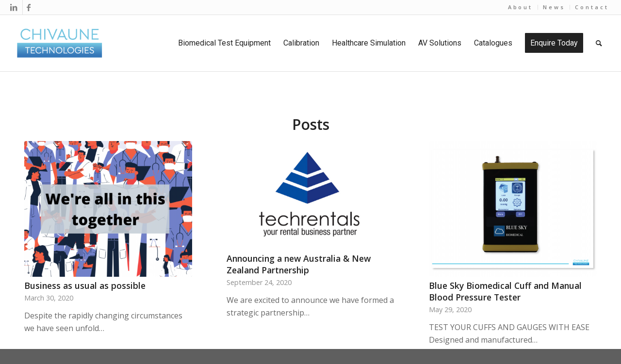

--- FILE ---
content_type: text/html; charset=UTF-8
request_url: https://chivaunetechnologies.com.au/tag/cuff-testing/
body_size: 29797
content:
<!DOCTYPE html>
<html lang="en-US" class="html_stretched responsive av-preloader-disabled av-default-lightbox  html_header_top html_logo_left html_main_nav_header html_menu_right html_large html_header_sticky html_header_shrinking_disabled html_header_topbar_active html_mobile_menu_tablet html_header_searchicon html_content_align_center html_header_unstick_top_disabled html_header_stretch html_av-overlay-side html_av-overlay-side-classic html_av-submenu-noclone html_entry_id_1216 av-cookies-no-cookie-consent av-no-preview html_text_menu_active ">
<head>
<meta charset="UTF-8" />
<script type="text/javascript">
/* <![CDATA[ */
var gform;gform||(document.addEventListener("gform_main_scripts_loaded",function(){gform.scriptsLoaded=!0}),document.addEventListener("gform/theme/scripts_loaded",function(){gform.themeScriptsLoaded=!0}),window.addEventListener("DOMContentLoaded",function(){gform.domLoaded=!0}),gform={domLoaded:!1,scriptsLoaded:!1,themeScriptsLoaded:!1,isFormEditor:()=>"function"==typeof InitializeEditor,callIfLoaded:function(o){return!(!gform.domLoaded||!gform.scriptsLoaded||!gform.themeScriptsLoaded&&!gform.isFormEditor()||(gform.isFormEditor()&&console.warn("The use of gform.initializeOnLoaded() is deprecated in the form editor context and will be removed in Gravity Forms 3.1."),o(),0))},initializeOnLoaded:function(o){gform.callIfLoaded(o)||(document.addEventListener("gform_main_scripts_loaded",()=>{gform.scriptsLoaded=!0,gform.callIfLoaded(o)}),document.addEventListener("gform/theme/scripts_loaded",()=>{gform.themeScriptsLoaded=!0,gform.callIfLoaded(o)}),window.addEventListener("DOMContentLoaded",()=>{gform.domLoaded=!0,gform.callIfLoaded(o)}))},hooks:{action:{},filter:{}},addAction:function(o,r,e,t){gform.addHook("action",o,r,e,t)},addFilter:function(o,r,e,t){gform.addHook("filter",o,r,e,t)},doAction:function(o){gform.doHook("action",o,arguments)},applyFilters:function(o){return gform.doHook("filter",o,arguments)},removeAction:function(o,r){gform.removeHook("action",o,r)},removeFilter:function(o,r,e){gform.removeHook("filter",o,r,e)},addHook:function(o,r,e,t,n){null==gform.hooks[o][r]&&(gform.hooks[o][r]=[]);var d=gform.hooks[o][r];null==n&&(n=r+"_"+d.length),gform.hooks[o][r].push({tag:n,callable:e,priority:t=null==t?10:t})},doHook:function(r,o,e){var t;if(e=Array.prototype.slice.call(e,1),null!=gform.hooks[r][o]&&((o=gform.hooks[r][o]).sort(function(o,r){return o.priority-r.priority}),o.forEach(function(o){"function"!=typeof(t=o.callable)&&(t=window[t]),"action"==r?t.apply(null,e):e[0]=t.apply(null,e)})),"filter"==r)return e[0]},removeHook:function(o,r,t,n){var e;null!=gform.hooks[o][r]&&(e=(e=gform.hooks[o][r]).filter(function(o,r,e){return!!(null!=n&&n!=o.tag||null!=t&&t!=o.priority)}),gform.hooks[o][r]=e)}});
/* ]]> */
</script>



<!-- mobile setting -->
<meta name="viewport" content="width=device-width, initial-scale=1">

<!-- Scripts/CSS and wp_head hook -->
<meta name='robots' content='index, follow, max-image-preview:large, max-snippet:-1, max-video-preview:-1' />

	<!-- This site is optimized with the Yoast SEO plugin v26.7 - https://yoast.com/wordpress/plugins/seo/ -->
	<title>cuff testing Archives - Chivaune Technologies</title><link rel="stylesheet" href="https://chivaunetechnologies.com.au/wp-content/cache/min/1/8fad268cf606bbc76db9f775f07fcead.css" media="all" data-minify="1" />
	<link rel="canonical" href="https://chivaunetechnologies.com.au/tag/cuff-testing/" />
	<meta property="og:locale" content="en_US" />
	<meta property="og:type" content="article" />
	<meta property="og:title" content="cuff testing Archives - Chivaune Technologies" />
	<meta property="og:url" content="https://chivaunetechnologies.com.au/tag/cuff-testing/" />
	<meta property="og:site_name" content="Chivaune Technologies" />
	<meta name="twitter:card" content="summary_large_image" />
	<script type="application/ld+json" class="yoast-schema-graph">{"@context":"https://schema.org","@graph":[{"@type":"CollectionPage","@id":"https://chivaunetechnologies.com.au/tag/cuff-testing/","url":"https://chivaunetechnologies.com.au/tag/cuff-testing/","name":"cuff testing Archives - Chivaune Technologies","isPartOf":{"@id":"https://chivaunetechnologies.com.au/#website"},"primaryImageOfPage":{"@id":"https://chivaunetechnologies.com.au/tag/cuff-testing/#primaryimage"},"image":{"@id":"https://chivaunetechnologies.com.au/tag/cuff-testing/#primaryimage"},"thumbnailUrl":"https://chivaunetechnologies.com.au/wp-content/uploads/2020/09/CT_TechRentals23.png","breadcrumb":{"@id":"https://chivaunetechnologies.com.au/tag/cuff-testing/#breadcrumb"},"inLanguage":"en-US"},{"@type":"ImageObject","inLanguage":"en-US","@id":"https://chivaunetechnologies.com.au/tag/cuff-testing/#primaryimage","url":"https://chivaunetechnologies.com.au/wp-content/uploads/2020/09/CT_TechRentals23.png","contentUrl":"https://chivaunetechnologies.com.au/wp-content/uploads/2020/09/CT_TechRentals23.png","width":845,"height":321},{"@type":"BreadcrumbList","@id":"https://chivaunetechnologies.com.au/tag/cuff-testing/#breadcrumb","itemListElement":[{"@type":"ListItem","position":1,"name":"Home","item":"https://chivaunetechnologies.com.au/"},{"@type":"ListItem","position":2,"name":"cuff testing"}]},{"@type":"WebSite","@id":"https://chivaunetechnologies.com.au/#website","url":"https://chivaunetechnologies.com.au/","name":"Chivaune Technologies","description":"Medical Equipment Sales and Service","potentialAction":[{"@type":"SearchAction","target":{"@type":"EntryPoint","urlTemplate":"https://chivaunetechnologies.com.au/?s={search_term_string}"},"query-input":{"@type":"PropertyValueSpecification","valueRequired":true,"valueName":"search_term_string"}}],"inLanguage":"en-US"}]}</script>
	<!-- / Yoast SEO plugin. -->


<link rel='dns-prefetch' href='//www.google.com' />
<link href='https://fonts.gstatic.com' crossorigin rel='preconnect' />
<link rel="alternate" type="application/rss+xml" title="Chivaune Technologies &raquo; Feed" href="https://chivaunetechnologies.com.au/feed/" />
<link rel="alternate" type="application/rss+xml" title="Chivaune Technologies &raquo; cuff testing Tag Feed" href="https://chivaunetechnologies.com.au/tag/cuff-testing/feed/" />

<!-- google webfont font replacement -->

			<script type='text/javascript'>

				(function() {
					
					/*	check if webfonts are disabled by user setting via cookie - or user must opt in.	*/
					var html = document.getElementsByTagName('html')[0];
					var cookie_check = html.className.indexOf('av-cookies-needs-opt-in') >= 0 || html.className.indexOf('av-cookies-can-opt-out') >= 0;
					var allow_continue = true;
					var silent_accept_cookie = html.className.indexOf('av-cookies-user-silent-accept') >= 0;

					if( cookie_check && ! silent_accept_cookie )
					{
						if( ! document.cookie.match(/aviaCookieConsent/) || html.className.indexOf('av-cookies-session-refused') >= 0 )
						{
							allow_continue = false;
						}
						else
						{
							if( ! document.cookie.match(/aviaPrivacyRefuseCookiesHideBar/) )
							{
								allow_continue = false;
							}
							else if( ! document.cookie.match(/aviaPrivacyEssentialCookiesEnabled/) )
							{
								allow_continue = false;
							}
							else if( document.cookie.match(/aviaPrivacyGoogleWebfontsDisabled/) )
							{
								allow_continue = false;
							}
						}
					}
					
					if( allow_continue )
					{
						var f = document.createElement('link');
					
						f.type 	= 'text/css';
						f.rel 	= 'stylesheet';
						f.href 	= '//fonts.googleapis.com/css?family=Open+Sans:400,600%7CRoboto:100,400,700';
						f.id 	= 'avia-google-webfont';

						document.getElementsByTagName('head')[0].appendChild(f);
					}
				})();
			
			</script>
			<style id='wp-img-auto-sizes-contain-inline-css' type='text/css'>
img:is([sizes=auto i],[sizes^="auto," i]){contain-intrinsic-size:3000px 1500px}
/*# sourceURL=wp-img-auto-sizes-contain-inline-css */
</style>





























<style id='wp-emoji-styles-inline-css' type='text/css'>

	img.wp-smiley, img.emoji {
		display: inline !important;
		border: none !important;
		box-shadow: none !important;
		height: 1em !important;
		width: 1em !important;
		margin: 0 0.07em !important;
		vertical-align: -0.1em !important;
		background: none !important;
		padding: 0 !important;
	}
/*# sourceURL=wp-emoji-styles-inline-css */
</style>
<style id='wp-block-library-inline-css' type='text/css'>
:root{--wp-block-synced-color:#7a00df;--wp-block-synced-color--rgb:122,0,223;--wp-bound-block-color:var(--wp-block-synced-color);--wp-editor-canvas-background:#ddd;--wp-admin-theme-color:#007cba;--wp-admin-theme-color--rgb:0,124,186;--wp-admin-theme-color-darker-10:#006ba1;--wp-admin-theme-color-darker-10--rgb:0,107,160.5;--wp-admin-theme-color-darker-20:#005a87;--wp-admin-theme-color-darker-20--rgb:0,90,135;--wp-admin-border-width-focus:2px}@media (min-resolution:192dpi){:root{--wp-admin-border-width-focus:1.5px}}.wp-element-button{cursor:pointer}:root .has-very-light-gray-background-color{background-color:#eee}:root .has-very-dark-gray-background-color{background-color:#313131}:root .has-very-light-gray-color{color:#eee}:root .has-very-dark-gray-color{color:#313131}:root .has-vivid-green-cyan-to-vivid-cyan-blue-gradient-background{background:linear-gradient(135deg,#00d084,#0693e3)}:root .has-purple-crush-gradient-background{background:linear-gradient(135deg,#34e2e4,#4721fb 50%,#ab1dfe)}:root .has-hazy-dawn-gradient-background{background:linear-gradient(135deg,#faaca8,#dad0ec)}:root .has-subdued-olive-gradient-background{background:linear-gradient(135deg,#fafae1,#67a671)}:root .has-atomic-cream-gradient-background{background:linear-gradient(135deg,#fdd79a,#004a59)}:root .has-nightshade-gradient-background{background:linear-gradient(135deg,#330968,#31cdcf)}:root .has-midnight-gradient-background{background:linear-gradient(135deg,#020381,#2874fc)}:root{--wp--preset--font-size--normal:16px;--wp--preset--font-size--huge:42px}.has-regular-font-size{font-size:1em}.has-larger-font-size{font-size:2.625em}.has-normal-font-size{font-size:var(--wp--preset--font-size--normal)}.has-huge-font-size{font-size:var(--wp--preset--font-size--huge)}.has-text-align-center{text-align:center}.has-text-align-left{text-align:left}.has-text-align-right{text-align:right}.has-fit-text{white-space:nowrap!important}#end-resizable-editor-section{display:none}.aligncenter{clear:both}.items-justified-left{justify-content:flex-start}.items-justified-center{justify-content:center}.items-justified-right{justify-content:flex-end}.items-justified-space-between{justify-content:space-between}.screen-reader-text{border:0;clip-path:inset(50%);height:1px;margin:-1px;overflow:hidden;padding:0;position:absolute;width:1px;word-wrap:normal!important}.screen-reader-text:focus{background-color:#ddd;clip-path:none;color:#444;display:block;font-size:1em;height:auto;left:5px;line-height:normal;padding:15px 23px 14px;text-decoration:none;top:5px;width:auto;z-index:100000}html :where(.has-border-color){border-style:solid}html :where([style*=border-top-color]){border-top-style:solid}html :where([style*=border-right-color]){border-right-style:solid}html :where([style*=border-bottom-color]){border-bottom-style:solid}html :where([style*=border-left-color]){border-left-style:solid}html :where([style*=border-width]){border-style:solid}html :where([style*=border-top-width]){border-top-style:solid}html :where([style*=border-right-width]){border-right-style:solid}html :where([style*=border-bottom-width]){border-bottom-style:solid}html :where([style*=border-left-width]){border-left-style:solid}html :where(img[class*=wp-image-]){height:auto;max-width:100%}:where(figure){margin:0 0 1em}html :where(.is-position-sticky){--wp-admin--admin-bar--position-offset:var(--wp-admin--admin-bar--height,0px)}@media screen and (max-width:600px){html :where(.is-position-sticky){--wp-admin--admin-bar--position-offset:0px}}

/*# sourceURL=wp-block-library-inline-css */
</style>
<style id='global-styles-inline-css' type='text/css'>
:root{--wp--preset--aspect-ratio--square: 1;--wp--preset--aspect-ratio--4-3: 4/3;--wp--preset--aspect-ratio--3-4: 3/4;--wp--preset--aspect-ratio--3-2: 3/2;--wp--preset--aspect-ratio--2-3: 2/3;--wp--preset--aspect-ratio--16-9: 16/9;--wp--preset--aspect-ratio--9-16: 9/16;--wp--preset--color--black: #000000;--wp--preset--color--cyan-bluish-gray: #abb8c3;--wp--preset--color--white: #ffffff;--wp--preset--color--pale-pink: #f78da7;--wp--preset--color--vivid-red: #cf2e2e;--wp--preset--color--luminous-vivid-orange: #ff6900;--wp--preset--color--luminous-vivid-amber: #fcb900;--wp--preset--color--light-green-cyan: #7bdcb5;--wp--preset--color--vivid-green-cyan: #00d084;--wp--preset--color--pale-cyan-blue: #8ed1fc;--wp--preset--color--vivid-cyan-blue: #0693e3;--wp--preset--color--vivid-purple: #9b51e0;--wp--preset--gradient--vivid-cyan-blue-to-vivid-purple: linear-gradient(135deg,rgb(6,147,227) 0%,rgb(155,81,224) 100%);--wp--preset--gradient--light-green-cyan-to-vivid-green-cyan: linear-gradient(135deg,rgb(122,220,180) 0%,rgb(0,208,130) 100%);--wp--preset--gradient--luminous-vivid-amber-to-luminous-vivid-orange: linear-gradient(135deg,rgb(252,185,0) 0%,rgb(255,105,0) 100%);--wp--preset--gradient--luminous-vivid-orange-to-vivid-red: linear-gradient(135deg,rgb(255,105,0) 0%,rgb(207,46,46) 100%);--wp--preset--gradient--very-light-gray-to-cyan-bluish-gray: linear-gradient(135deg,rgb(238,238,238) 0%,rgb(169,184,195) 100%);--wp--preset--gradient--cool-to-warm-spectrum: linear-gradient(135deg,rgb(74,234,220) 0%,rgb(151,120,209) 20%,rgb(207,42,186) 40%,rgb(238,44,130) 60%,rgb(251,105,98) 80%,rgb(254,248,76) 100%);--wp--preset--gradient--blush-light-purple: linear-gradient(135deg,rgb(255,206,236) 0%,rgb(152,150,240) 100%);--wp--preset--gradient--blush-bordeaux: linear-gradient(135deg,rgb(254,205,165) 0%,rgb(254,45,45) 50%,rgb(107,0,62) 100%);--wp--preset--gradient--luminous-dusk: linear-gradient(135deg,rgb(255,203,112) 0%,rgb(199,81,192) 50%,rgb(65,88,208) 100%);--wp--preset--gradient--pale-ocean: linear-gradient(135deg,rgb(255,245,203) 0%,rgb(182,227,212) 50%,rgb(51,167,181) 100%);--wp--preset--gradient--electric-grass: linear-gradient(135deg,rgb(202,248,128) 0%,rgb(113,206,126) 100%);--wp--preset--gradient--midnight: linear-gradient(135deg,rgb(2,3,129) 0%,rgb(40,116,252) 100%);--wp--preset--font-size--small: 13px;--wp--preset--font-size--medium: 20px;--wp--preset--font-size--large: 36px;--wp--preset--font-size--x-large: 42px;--wp--preset--spacing--20: 0.44rem;--wp--preset--spacing--30: 0.67rem;--wp--preset--spacing--40: 1rem;--wp--preset--spacing--50: 1.5rem;--wp--preset--spacing--60: 2.25rem;--wp--preset--spacing--70: 3.38rem;--wp--preset--spacing--80: 5.06rem;--wp--preset--shadow--natural: 6px 6px 9px rgba(0, 0, 0, 0.2);--wp--preset--shadow--deep: 12px 12px 50px rgba(0, 0, 0, 0.4);--wp--preset--shadow--sharp: 6px 6px 0px rgba(0, 0, 0, 0.2);--wp--preset--shadow--outlined: 6px 6px 0px -3px rgb(255, 255, 255), 6px 6px rgb(0, 0, 0);--wp--preset--shadow--crisp: 6px 6px 0px rgb(0, 0, 0);}:where(.is-layout-flex){gap: 0.5em;}:where(.is-layout-grid){gap: 0.5em;}body .is-layout-flex{display: flex;}.is-layout-flex{flex-wrap: wrap;align-items: center;}.is-layout-flex > :is(*, div){margin: 0;}body .is-layout-grid{display: grid;}.is-layout-grid > :is(*, div){margin: 0;}:where(.wp-block-columns.is-layout-flex){gap: 2em;}:where(.wp-block-columns.is-layout-grid){gap: 2em;}:where(.wp-block-post-template.is-layout-flex){gap: 1.25em;}:where(.wp-block-post-template.is-layout-grid){gap: 1.25em;}.has-black-color{color: var(--wp--preset--color--black) !important;}.has-cyan-bluish-gray-color{color: var(--wp--preset--color--cyan-bluish-gray) !important;}.has-white-color{color: var(--wp--preset--color--white) !important;}.has-pale-pink-color{color: var(--wp--preset--color--pale-pink) !important;}.has-vivid-red-color{color: var(--wp--preset--color--vivid-red) !important;}.has-luminous-vivid-orange-color{color: var(--wp--preset--color--luminous-vivid-orange) !important;}.has-luminous-vivid-amber-color{color: var(--wp--preset--color--luminous-vivid-amber) !important;}.has-light-green-cyan-color{color: var(--wp--preset--color--light-green-cyan) !important;}.has-vivid-green-cyan-color{color: var(--wp--preset--color--vivid-green-cyan) !important;}.has-pale-cyan-blue-color{color: var(--wp--preset--color--pale-cyan-blue) !important;}.has-vivid-cyan-blue-color{color: var(--wp--preset--color--vivid-cyan-blue) !important;}.has-vivid-purple-color{color: var(--wp--preset--color--vivid-purple) !important;}.has-black-background-color{background-color: var(--wp--preset--color--black) !important;}.has-cyan-bluish-gray-background-color{background-color: var(--wp--preset--color--cyan-bluish-gray) !important;}.has-white-background-color{background-color: var(--wp--preset--color--white) !important;}.has-pale-pink-background-color{background-color: var(--wp--preset--color--pale-pink) !important;}.has-vivid-red-background-color{background-color: var(--wp--preset--color--vivid-red) !important;}.has-luminous-vivid-orange-background-color{background-color: var(--wp--preset--color--luminous-vivid-orange) !important;}.has-luminous-vivid-amber-background-color{background-color: var(--wp--preset--color--luminous-vivid-amber) !important;}.has-light-green-cyan-background-color{background-color: var(--wp--preset--color--light-green-cyan) !important;}.has-vivid-green-cyan-background-color{background-color: var(--wp--preset--color--vivid-green-cyan) !important;}.has-pale-cyan-blue-background-color{background-color: var(--wp--preset--color--pale-cyan-blue) !important;}.has-vivid-cyan-blue-background-color{background-color: var(--wp--preset--color--vivid-cyan-blue) !important;}.has-vivid-purple-background-color{background-color: var(--wp--preset--color--vivid-purple) !important;}.has-black-border-color{border-color: var(--wp--preset--color--black) !important;}.has-cyan-bluish-gray-border-color{border-color: var(--wp--preset--color--cyan-bluish-gray) !important;}.has-white-border-color{border-color: var(--wp--preset--color--white) !important;}.has-pale-pink-border-color{border-color: var(--wp--preset--color--pale-pink) !important;}.has-vivid-red-border-color{border-color: var(--wp--preset--color--vivid-red) !important;}.has-luminous-vivid-orange-border-color{border-color: var(--wp--preset--color--luminous-vivid-orange) !important;}.has-luminous-vivid-amber-border-color{border-color: var(--wp--preset--color--luminous-vivid-amber) !important;}.has-light-green-cyan-border-color{border-color: var(--wp--preset--color--light-green-cyan) !important;}.has-vivid-green-cyan-border-color{border-color: var(--wp--preset--color--vivid-green-cyan) !important;}.has-pale-cyan-blue-border-color{border-color: var(--wp--preset--color--pale-cyan-blue) !important;}.has-vivid-cyan-blue-border-color{border-color: var(--wp--preset--color--vivid-cyan-blue) !important;}.has-vivid-purple-border-color{border-color: var(--wp--preset--color--vivid-purple) !important;}.has-vivid-cyan-blue-to-vivid-purple-gradient-background{background: var(--wp--preset--gradient--vivid-cyan-blue-to-vivid-purple) !important;}.has-light-green-cyan-to-vivid-green-cyan-gradient-background{background: var(--wp--preset--gradient--light-green-cyan-to-vivid-green-cyan) !important;}.has-luminous-vivid-amber-to-luminous-vivid-orange-gradient-background{background: var(--wp--preset--gradient--luminous-vivid-amber-to-luminous-vivid-orange) !important;}.has-luminous-vivid-orange-to-vivid-red-gradient-background{background: var(--wp--preset--gradient--luminous-vivid-orange-to-vivid-red) !important;}.has-very-light-gray-to-cyan-bluish-gray-gradient-background{background: var(--wp--preset--gradient--very-light-gray-to-cyan-bluish-gray) !important;}.has-cool-to-warm-spectrum-gradient-background{background: var(--wp--preset--gradient--cool-to-warm-spectrum) !important;}.has-blush-light-purple-gradient-background{background: var(--wp--preset--gradient--blush-light-purple) !important;}.has-blush-bordeaux-gradient-background{background: var(--wp--preset--gradient--blush-bordeaux) !important;}.has-luminous-dusk-gradient-background{background: var(--wp--preset--gradient--luminous-dusk) !important;}.has-pale-ocean-gradient-background{background: var(--wp--preset--gradient--pale-ocean) !important;}.has-electric-grass-gradient-background{background: var(--wp--preset--gradient--electric-grass) !important;}.has-midnight-gradient-background{background: var(--wp--preset--gradient--midnight) !important;}.has-small-font-size{font-size: var(--wp--preset--font-size--small) !important;}.has-medium-font-size{font-size: var(--wp--preset--font-size--medium) !important;}.has-large-font-size{font-size: var(--wp--preset--font-size--large) !important;}.has-x-large-font-size{font-size: var(--wp--preset--font-size--x-large) !important;}
/*# sourceURL=global-styles-inline-css */
</style>

<style id='classic-theme-styles-inline-css' type='text/css'>
/*! This file is auto-generated */
.wp-block-button__link{color:#fff;background-color:#32373c;border-radius:9999px;box-shadow:none;text-decoration:none;padding:calc(.667em + 2px) calc(1.333em + 2px);font-size:1.125em}.wp-block-file__button{background:#32373c;color:#fff;text-decoration:none}
/*# sourceURL=/wp-includes/css/classic-themes.min.css */
</style>




<style id='woocommerce-inline-inline-css' type='text/css'>
.woocommerce form .form-row .required { visibility: visible; }
/*# sourceURL=woocommerce-inline-inline-css */
</style>


<style id='ywctm-frontend-inline-css' type='text/css'>
.widget.woocommerce.widget_shopping_cart{display: none !important}
/*# sourceURL=ywctm-frontend-inline-css */
</style>











<style id='popup-maker-site-inline-css' type='text/css'>
/* Popup Google Fonts */
@import url('//fonts.googleapis.com/css?family=Montserrat:100');

/* Popup Theme 1519: Floating Bar - Soft Blue */
.pum-theme-1519, .pum-theme-floating-bar { background-color: rgba( 255, 255, 255, 0.00 ) } 
.pum-theme-1519 .pum-container, .pum-theme-floating-bar .pum-container { padding: 8px; border-radius: 0px; border: 1px none #000000; box-shadow: 1px 1px 3px 0px rgba( 2, 2, 2, 0.23 ); background-color: rgba( 238, 246, 252, 1.00 ) } 
.pum-theme-1519 .pum-title, .pum-theme-floating-bar .pum-title { color: #505050; text-align: left; text-shadow: 0px 0px 0px rgba( 2, 2, 2, 0.23 ); font-family: inherit; font-weight: 400; font-size: 32px; line-height: 36px } 
.pum-theme-1519 .pum-content, .pum-theme-floating-bar .pum-content { color: #505050; font-family: inherit; font-weight: 400 } 
.pum-theme-1519 .pum-content + .pum-close, .pum-theme-floating-bar .pum-content + .pum-close { position: absolute; height: 18px; width: 18px; left: auto; right: 5px; bottom: auto; top: 50%; padding: 0px; color: #505050; font-family: Sans-Serif; font-weight: 700; font-size: 15px; line-height: 18px; border: 1px solid #505050; border-radius: 15px; box-shadow: 0px 0px 0px 0px rgba( 2, 2, 2, 0.00 ); text-shadow: 0px 0px 0px rgba( 0, 0, 0, 0.00 ); background-color: rgba( 255, 255, 255, 0.00 ); transform: translate(0, -50%) } 

/* Popup Theme 1520: Content Only - For use with page builders or block editor */
.pum-theme-1520, .pum-theme-content-only { background-color: rgba( 0, 0, 0, 0.70 ) } 
.pum-theme-1520 .pum-container, .pum-theme-content-only .pum-container { padding: 0px; border-radius: 0px; border: 1px none #000000; box-shadow: 0px 0px 0px 0px rgba( 2, 2, 2, 0.00 ) } 
.pum-theme-1520 .pum-title, .pum-theme-content-only .pum-title { color: #000000; text-align: left; text-shadow: 0px 0px 0px rgba( 2, 2, 2, 0.23 ); font-family: inherit; font-weight: 400; font-size: 32px; line-height: 36px } 
.pum-theme-1520 .pum-content, .pum-theme-content-only .pum-content { color: #8c8c8c; font-family: inherit; font-weight: 400 } 
.pum-theme-1520 .pum-content + .pum-close, .pum-theme-content-only .pum-content + .pum-close { position: absolute; height: 18px; width: 18px; left: auto; right: 7px; bottom: auto; top: 7px; padding: 0px; color: #000000; font-family: inherit; font-weight: 700; font-size: 20px; line-height: 20px; border: 1px none #ffffff; border-radius: 15px; box-shadow: 0px 0px 0px 0px rgba( 2, 2, 2, 0.00 ); text-shadow: 0px 0px 0px rgba( 0, 0, 0, 0.00 ); background-color: rgba( 255, 255, 255, 0.00 ) } 

/* Popup Theme 627: Enterprise Blue */
.pum-theme-627, .pum-theme-enterprise-blue { background-color: rgba( 0, 0, 0, 0.70 ) } 
.pum-theme-627 .pum-container, .pum-theme-enterprise-blue .pum-container { padding: 28px; border-radius: 5px; border: 1px none #000000; box-shadow: 0px 10px 25px 4px rgba( 2, 2, 2, 0.50 ); background-color: rgba( 255, 255, 255, 1.00 ) } 
.pum-theme-627 .pum-title, .pum-theme-enterprise-blue .pum-title { color: #2fa3d5; text-align: left; text-shadow: 0px 0px 0px rgba( 2, 2, 2, 0.23 ); font-family: inherit; font-weight: 100; font-size: 34px; line-height: 36px } 
.pum-theme-627 .pum-content, .pum-theme-enterprise-blue .pum-content { color: #2d2d2d; font-family: inherit; font-weight: 100 } 
.pum-theme-627 .pum-content + .pum-close, .pum-theme-enterprise-blue .pum-content + .pum-close { position: absolute; height: 28px; width: 28px; left: auto; right: 8px; bottom: auto; top: 8px; padding: 4px; color: #ffffff; font-family: Times New Roman; font-weight: 100; font-size: 20px; line-height: 20px; border: 1px none #ffffff; border-radius: 42px; box-shadow: 0px 0px 0px 0px rgba( 2, 2, 2, 0.23 ); text-shadow: 0px 0px 0px rgba( 0, 0, 0, 0.23 ); background-color: rgba( 47, 163, 213, 1.00 ) } 

/* Popup Theme 625: Default Theme */
.pum-theme-625, .pum-theme-default-theme { background-color: rgba( 255, 255, 255, 1.00 ) } 
.pum-theme-625 .pum-container, .pum-theme-default-theme .pum-container { padding: 18px; border-radius: px; border: 1px none #000000; box-shadow: 1px 1px 3px px rgba( 2, 2, 2, 0.23 ); background-color: rgba( 249, 249, 249, 1.00 ) } 
.pum-theme-625 .pum-title, .pum-theme-default-theme .pum-title { color: #000000; text-align: left; text-shadow: px px px rgba( 2, 2, 2, 0.23 ); font-family: inherit; font-weight: 400; font-size: 32px; font-style: normal; line-height: 36px } 
.pum-theme-625 .pum-content, .pum-theme-default-theme .pum-content { color: #8c8c8c; font-family: inherit; font-weight: 400; font-style: inherit } 
.pum-theme-625 .pum-content + .pum-close, .pum-theme-default-theme .pum-content + .pum-close { position: absolute; height: auto; width: auto; left: auto; right: px; bottom: auto; top: px; padding: 8px; color: #ffffff; font-family: inherit; font-weight: 400; font-size: 12px; font-style: inherit; line-height: 36px; border: 1px none #ffffff; border-radius: px; box-shadow: 1px 1px 3px px rgba( 2, 2, 2, 0.23 ); text-shadow: px px px rgba( 0, 0, 0, 0.23 ); background-color: rgba( 0, 183, 205, 1.00 ) } 

/* Popup Theme 626: Light Box */
.pum-theme-626, .pum-theme-lightbox { background-color: rgba( 0, 0, 0, 0.60 ) } 
.pum-theme-626 .pum-container, .pum-theme-lightbox .pum-container { padding: 18px; border-radius: 3px; border: 8px solid #000000; box-shadow: 0px 0px 30px 0px rgba( 2, 2, 2, 1.00 ); background-color: rgba( 255, 255, 255, 1.00 ) } 
.pum-theme-626 .pum-title, .pum-theme-lightbox .pum-title { color: #000000; text-align: left; text-shadow: 0px 0px 0px rgba( 2, 2, 2, 0.23 ); font-family: inherit; font-weight: 100; font-size: 32px; line-height: 36px } 
.pum-theme-626 .pum-content, .pum-theme-lightbox .pum-content { color: #000000; font-family: inherit; font-weight: 100 } 
.pum-theme-626 .pum-content + .pum-close, .pum-theme-lightbox .pum-content + .pum-close { position: absolute; height: 26px; width: 26px; left: auto; right: -13px; bottom: auto; top: -13px; padding: 0px; color: #ffffff; font-family: Arial; font-weight: 100; font-size: 24px; line-height: 24px; border: 2px solid #ffffff; border-radius: 26px; box-shadow: 0px 0px 15px 1px rgba( 2, 2, 2, 0.75 ); text-shadow: 0px 0px 0px rgba( 0, 0, 0, 0.23 ); background-color: rgba( 0, 0, 0, 1.00 ) } 

/* Popup Theme 628: Hello Box */
.pum-theme-628, .pum-theme-hello-box { background-color: rgba( 0, 0, 0, 0.75 ) } 
.pum-theme-628 .pum-container, .pum-theme-hello-box .pum-container { padding: 30px; border-radius: 80px; border: 14px solid #81d742; box-shadow: 0px 0px 0px 0px rgba( 2, 2, 2, 0.00 ); background-color: rgba( 255, 255, 255, 1.00 ) } 
.pum-theme-628 .pum-title, .pum-theme-hello-box .pum-title { color: #2d2d2d; text-align: left; text-shadow: 0px 0px 0px rgba( 2, 2, 2, 0.23 ); font-family: Montserrat; font-weight: 100; font-size: 32px; line-height: 36px } 
.pum-theme-628 .pum-content, .pum-theme-hello-box .pum-content { color: #2d2d2d; font-family: inherit; font-weight: 100 } 
.pum-theme-628 .pum-content + .pum-close, .pum-theme-hello-box .pum-content + .pum-close { position: absolute; height: auto; width: auto; left: auto; right: -30px; bottom: auto; top: -30px; padding: 0px; color: #2d2d2d; font-family: Times New Roman; font-weight: 100; font-size: 32px; line-height: 28px; border: 1px none #ffffff; border-radius: 28px; box-shadow: 0px 0px 0px 0px rgba( 2, 2, 2, 0.23 ); text-shadow: 0px 0px 0px rgba( 0, 0, 0, 0.23 ); background-color: rgba( 255, 255, 255, 1.00 ) } 

/* Popup Theme 629: Cutting Edge */
.pum-theme-629, .pum-theme-cutting-edge { background-color: rgba( 0, 0, 0, 0.50 ) } 
.pum-theme-629 .pum-container, .pum-theme-cutting-edge .pum-container { padding: 18px; border-radius: 0px; border: 1px none #000000; box-shadow: 0px 10px 25px 0px rgba( 2, 2, 2, 0.50 ); background-color: rgba( 30, 115, 190, 1.00 ) } 
.pum-theme-629 .pum-title, .pum-theme-cutting-edge .pum-title { color: #ffffff; text-align: left; text-shadow: 0px 0px 0px rgba( 2, 2, 2, 0.23 ); font-family: Sans-Serif; font-weight: 100; font-size: 26px; line-height: 28px } 
.pum-theme-629 .pum-content, .pum-theme-cutting-edge .pum-content { color: #ffffff; font-family: inherit; font-weight: 100 } 
.pum-theme-629 .pum-content + .pum-close, .pum-theme-cutting-edge .pum-content + .pum-close { position: absolute; height: 24px; width: 24px; left: auto; right: 0px; bottom: auto; top: 0px; padding: 0px; color: #1e73be; font-family: Times New Roman; font-weight: 100; font-size: 32px; line-height: 24px; border: 1px none #ffffff; border-radius: 0px; box-shadow: -1px 1px 1px 0px rgba( 2, 2, 2, 0.10 ); text-shadow: -1px 1px 1px rgba( 0, 0, 0, 0.10 ); background-color: rgba( 238, 238, 34, 1.00 ) } 

/* Popup Theme 630: Framed Border */
.pum-theme-630, .pum-theme-framed-border { background-color: rgba( 255, 255, 255, 0.50 ) } 
.pum-theme-630 .pum-container, .pum-theme-framed-border .pum-container { padding: 18px; border-radius: 0px; border: 20px outset #dd3333; box-shadow: 1px 1px 3px 0px rgba( 2, 2, 2, 0.97 ) inset; background-color: rgba( 255, 251, 239, 1.00 ) } 
.pum-theme-630 .pum-title, .pum-theme-framed-border .pum-title { color: #000000; text-align: left; text-shadow: 0px 0px 0px rgba( 2, 2, 2, 0.23 ); font-family: inherit; font-weight: 100; font-size: 32px; line-height: 36px } 
.pum-theme-630 .pum-content, .pum-theme-framed-border .pum-content { color: #2d2d2d; font-family: inherit; font-weight: 100 } 
.pum-theme-630 .pum-content + .pum-close, .pum-theme-framed-border .pum-content + .pum-close { position: absolute; height: 20px; width: 20px; left: auto; right: -20px; bottom: auto; top: -20px; padding: 0px; color: #ffffff; font-family: Tahoma; font-weight: 700; font-size: 16px; line-height: 18px; border: 1px none #ffffff; border-radius: 0px; box-shadow: 0px 0px 0px 0px rgba( 2, 2, 2, 0.23 ); text-shadow: 0px 0px 0px rgba( 0, 0, 0, 0.23 ); background-color: rgba( 0, 0, 0, 0.55 ) } 

#pum-3216 {z-index: 99999}
#pum-3231 {z-index: 9999}
#pum-2183 {z-index: 1999999999}
#pum-637 {z-index: 1999999999}

/*# sourceURL=popup-maker-site-inline-css */
</style>








<script type="text/javascript" src="https://chivaunetechnologies.com.au/wp-includes/js/jquery/jquery.min.js?ver=3.7.1" id="jquery-core-js"></script>
<script type="text/javascript" src="https://chivaunetechnologies.com.au/wp-includes/js/jquery/jquery-migrate.min.js?ver=3.4.1" id="jquery-migrate-js"></script>
<script type="text/javascript" src="https://chivaunetechnologies.com.au/wp-content/plugins/woocommerce/assets/js/jquery-blockui/jquery.blockUI.min.js?ver=2.7.0-wc.10.4.3" id="wc-jquery-blockui-js" defer="defer" data-wp-strategy="defer"></script>
<script type="text/javascript" id="wc-add-to-cart-js-extra">
/* <![CDATA[ */
var wc_add_to_cart_params = {"ajax_url":"/wp-admin/admin-ajax.php","wc_ajax_url":"/?wc-ajax=%%endpoint%%","i18n_view_cart":"View cart","cart_url":"https://chivaunetechnologies.com.au/chivaune-technologies-biomedical-test-equipment-australia-new-zealand-calibration-services-cart/","is_cart":"","cart_redirect_after_add":"no"};
//# sourceURL=wc-add-to-cart-js-extra
/* ]]> */
</script>
<script type="text/javascript" src="https://chivaunetechnologies.com.au/wp-content/plugins/woocommerce/assets/js/frontend/add-to-cart.min.js?ver=10.4.3" id="wc-add-to-cart-js" defer="defer" data-wp-strategy="defer"></script>
<script type="text/javascript" src="https://chivaunetechnologies.com.au/wp-content/plugins/woocommerce/assets/js/js-cookie/js.cookie.min.js?ver=2.1.4-wc.10.4.3" id="wc-js-cookie-js" defer="defer" data-wp-strategy="defer"></script>
<script type="text/javascript" id="woocommerce-js-extra">
/* <![CDATA[ */
var woocommerce_params = {"ajax_url":"/wp-admin/admin-ajax.php","wc_ajax_url":"/?wc-ajax=%%endpoint%%","i18n_password_show":"Show password","i18n_password_hide":"Hide password"};
//# sourceURL=woocommerce-js-extra
/* ]]> */
</script>
<script type="text/javascript" src="https://chivaunetechnologies.com.au/wp-content/plugins/woocommerce/assets/js/frontend/woocommerce.min.js?ver=10.4.3" id="woocommerce-js" defer="defer" data-wp-strategy="defer"></script>
<script type="text/javascript" src="https://chivaunetechnologies.com.au/wp-content/themes/enfold/js/avia-compat.js?ver=4.8.6.1" id="avia-compat-js"></script>
<script type="text/javascript" defer='defer' src="https://chivaunetechnologies.com.au/wp-content/plugins/gravityforms/js/jquery.json.min.js?ver=2.9.25" id="gform_json-js"></script>
<script type="text/javascript" id="gform_gravityforms-js-extra">
/* <![CDATA[ */
var gf_global = {"gf_currency_config":{"name":"Australian Dollar","symbol_left":"$","symbol_right":"","symbol_padding":" ","thousand_separator":",","decimal_separator":".","decimals":2,"code":"AUD"},"base_url":"https://chivaunetechnologies.com.au/wp-content/plugins/gravityforms","number_formats":[],"spinnerUrl":"https://chivaunetechnologies.com.au/wp-content/plugins/gravityforms/images/spinner.svg","version_hash":"39887a5b822f7973b770d60ff4a2dd92","strings":{"newRowAdded":"New row added.","rowRemoved":"Row removed","formSaved":"The form has been saved.  The content contains the link to return and complete the form."}};
var gf_global = {"gf_currency_config":{"name":"Australian Dollar","symbol_left":"$","symbol_right":"","symbol_padding":" ","thousand_separator":",","decimal_separator":".","decimals":2,"code":"AUD"},"base_url":"https://chivaunetechnologies.com.au/wp-content/plugins/gravityforms","number_formats":[],"spinnerUrl":"https://chivaunetechnologies.com.au/wp-content/plugins/gravityforms/images/spinner.svg","version_hash":"39887a5b822f7973b770d60ff4a2dd92","strings":{"newRowAdded":"New row added.","rowRemoved":"Row removed","formSaved":"The form has been saved.  The content contains the link to return and complete the form."}};
var gf_global = {"gf_currency_config":{"name":"Australian Dollar","symbol_left":"$","symbol_right":"","symbol_padding":" ","thousand_separator":",","decimal_separator":".","decimals":2,"code":"AUD"},"base_url":"https://chivaunetechnologies.com.au/wp-content/plugins/gravityforms","number_formats":[],"spinnerUrl":"https://chivaunetechnologies.com.au/wp-content/plugins/gravityforms/images/spinner.svg","version_hash":"39887a5b822f7973b770d60ff4a2dd92","strings":{"newRowAdded":"New row added.","rowRemoved":"Row removed","formSaved":"The form has been saved.  The content contains the link to return and complete the form."}};
var gf_global = {"gf_currency_config":{"name":"Australian Dollar","symbol_left":"$","symbol_right":"","symbol_padding":" ","thousand_separator":",","decimal_separator":".","decimals":2,"code":"AUD"},"base_url":"https://chivaunetechnologies.com.au/wp-content/plugins/gravityforms","number_formats":[],"spinnerUrl":"https://chivaunetechnologies.com.au/wp-content/plugins/gravityforms/images/spinner.svg","version_hash":"39887a5b822f7973b770d60ff4a2dd92","strings":{"newRowAdded":"New row added.","rowRemoved":"Row removed","formSaved":"The form has been saved.  The content contains the link to return and complete the form."}};
var gform_i18n = {"datepicker":{"days":{"monday":"Mo","tuesday":"Tu","wednesday":"We","thursday":"Th","friday":"Fr","saturday":"Sa","sunday":"Su"},"months":{"january":"January","february":"February","march":"March","april":"April","may":"May","june":"June","july":"July","august":"August","september":"September","october":"October","november":"November","december":"December"},"firstDay":1,"iconText":"Select date"}};
var gf_legacy_multi = {"3":"","2":"1"};
var gform_gravityforms = {"strings":{"invalid_file_extension":"This type of file is not allowed. Must be one of the following:","delete_file":"Delete this file","in_progress":"in progress","file_exceeds_limit":"File exceeds size limit","illegal_extension":"This type of file is not allowed.","max_reached":"Maximum number of files reached","unknown_error":"There was a problem while saving the file on the server","currently_uploading":"Please wait for the uploading to complete","cancel":"Cancel","cancel_upload":"Cancel this upload","cancelled":"Cancelled","error":"Error","message":"Message"},"vars":{"images_url":"https://chivaunetechnologies.com.au/wp-content/plugins/gravityforms/images"}};
//# sourceURL=gform_gravityforms-js-extra
/* ]]> */
</script>
<script type="text/javascript" defer='defer' src="https://chivaunetechnologies.com.au/wp-content/plugins/gravityforms/js/gravityforms.min.js?ver=2.9.25" id="gform_gravityforms-js"></script>
<script type="text/javascript" defer='defer' src="https://www.google.com/recaptcha/api.js?hl=en&amp;ver=6.9#038;render=explicit" id="gform_recaptcha-js"></script>
<script type="text/javascript" defer='defer' src="https://chivaunetechnologies.com.au/wp-content/plugins/gravityforms/assets/js/dist/utils.min.js?ver=48a3755090e76a154853db28fc254681" id="gform_gravityforms_utils-js"></script>
<link rel="https://api.w.org/" href="https://chivaunetechnologies.com.au/wp-json/" /><link rel="alternate" title="JSON" type="application/json" href="https://chivaunetechnologies.com.au/wp-json/wp/v2/tags/171" /><link rel="EditURI" type="application/rsd+xml" title="RSD" href="https://chivaunetechnologies.com.au/xmlrpc.php?rsd" />
<meta name="generator" content="WordPress 6.9" />
<meta name="generator" content="WooCommerce 10.4.3" />
<link rel="profile" href="https://gmpg.org/xfn/11" />
<link rel="alternate" type="application/rss+xml" title="Chivaune Technologies RSS2 Feed" href="https://chivaunetechnologies.com.au/feed/" />
<link rel="pingback" href="https://chivaunetechnologies.com.au/xmlrpc.php" />
<!--[if lt IE 9]><script src="https://chivaunetechnologies.com.au/wp-content/themes/enfold/js/html5shiv.js"></script><![endif]-->
<link rel="icon" href="https://chivaunetechnologies.com.au/wp-content/uploads/favicon.png" type="image/png">
	<noscript><style>.woocommerce-product-gallery{ opacity: 1 !important; }</style></noscript>
			<style type="text/css" id="wp-custom-css">
			.woof_submit_search_form_container {
    margin-bottom: 160px !important;
}

.back_to_product{
	margin-left: 10px !important;
}


/* enfold social media icons fix */
.social_bookmarks_twitter a::before, .av-social-link-twitter a::before {
    font-family: 'entypo-fontello';
    content: '';
}
.social_bookmarks_facebook a::before, .av-social-link-facebook a::before {
    font-family: 'entypo-fontello';
    content: '';
}
.social_bookmarks_linkedin a::before, .av-social-link-linkedin a::before {
    font-family: 'entypo-fontello';
    content: '';
}
.social_bookmarks_pinterest a::before, .av-social-link-pinterest a::before {
    font-family: 'entypo-fontello';
    content: '';
}
.social_bookmarks_tumblr a::before, .av-social-link-tumblr a::before {
    font-family: 'entypo-fontello';
    content: '';
}
.social_bookmarks_reddit a::before, .av-social-link-reddit a::before {
    font-family: 'entypo-fontello';
    content: '';
}
.social_bookmarks_vk a::before, .av-social-link-vk a::before {
    font-family: 'entypo-fontello';
    content: '';
}
.social_bookmarks_gplus a::before, .av-social-link-gplus a::before {
    font-family: 'entypo-fontello';
    content: '';
}
.social_bookmarks_mail a::before {
    font-family: 'entypo-fontello';
    content: '';
}
.social_bookmarks_dribble a::before {
    font-family: 'entypo-fontello';
    content: '';
}
.social_bookmarks_youtube a::before {
    font-family: 'entypo-fontello';
    content: '';
}
.social_bookmarks_instagram a::before {
    font-family: 'entypo-fontello';
    content: '';
}
.social_bookmarks_vimeo a::before {
    font-family: 'entypo-fontello';
    content: '';
}

/*blog*/
#top .fullsize .template-blog .post .entry-content-wrapper {
    max-width: 100% !important;
}
#top .fullsize .template-blog .post .entry-content {
    max-width: 1200px !important;
}

.woof_childs_list{
font-size: 14px !important;
}
li.woof_term_79, li.woof_term_88,
li.woof_term_69,
li.woof_term_77
{
    font-size: 17px !important;
}
label.woof_radio_label.woof_radio_label_ventilator-testing-solutions{
	font-size: 15.64px !important;
}

/*28 April 2023 update*/
.img-with-overlay-text h2{
	color: #fff !important;
}
.img-with-overlay-text span{
	border: 2px solid #fff !important;
	padding: 7px !important;
}
.right-border{
	border-right: 1px dashed #fff;
}
@media only screen and (max-width: 767px) {
	.flex_column_table.av-lx7ull-483b045e59374621f2abfbecb4a8b8d8.sc-av_one_third.av-equal-height-column-flextable {
    padding: 0 !important;
}
.right-border{
	border-right: none;
	}
}
#top .av-flex-placeholder {
    width: 2%;
}
h2.woocommerce-loop-category__title {
    text-align: center;
}

/*3 Nov 2023 update*/
#top .woocommerce-tabs h2 {
    display: none;
}
#mike-product-gallery .av-inner-masonry-content.site-background {
    background: #0000003d !important;
}
#mike-product-gallery .avia-arrow {
    display: none !important;
}
#mike-product-gallery .av-masonry-entry-content.entry-content {
    font-size: 14px !important;
    color: #fff;
}
#mike-product-gallery .av-masonry-entry-title.entry-title {
    color: #fff;
}
.product-features li {
	margin-left: 25px;
    list-style-type: disc !important;
}
#heading-top-margin{
	margin-top: 0;
}
/*.avia-size-large .avia-color-theme-color .avia-position-center {
    background: #000 !important;
    border: 0 !important;
    color: #fff !important;
}*/
.avia-button.avia-color-black, .avia-button.avia-color-black:hover {
    background-color: #000000 !important;
}
button.button.alt {
    background: #000 !important;
}
.back_to_product.button.alt {
    background: #000 !important;
}
#gform_submit_button_2 {
    background-color: #000 !important;
}
input#gform_submit_button_1 {
    background: #000 !important;
}

.woocommerce-Tabs-panel li {
	margin-left: 20px;
    list-style-type: disc !important;
}
.products .product h2, .products .product h3, .products .product h4, .products .product h5, .products .product h6, h2.woocommerce-loop-product__title {
    font-size: 1em !important;
}
.inner_product_header {
    min-height: 120px !important;
}
.avia_cart_buttons {
    opacity: 1 !important;
}
.woocommerce-product-details__short-description {
    margin-bottom: 10px;
}

/* CSS - Subtext on right */

#top .logo,
#top .logo a {
  overflow: visible;
}

/* Subtext styling */
.logo .subtext h2 {
  	font-size: 20px !important;
    font-weight: 600;
		color:#3778B9 !important;
}

.logo .subtext {
    position: absolute;
    top: 50%;
    right: 0;
    transform: translate(110%, -50%);
    z-index: 999;
    width: 600px !important;
}
.download-button{
	background: #0096D0;
	padding: 10px;
	border-radius: 10px;
	color: #fff !important;
}


.df-lightbox-wrapper .df-lightbox-bg {
    background: #eeeeee00 !important;
}
.df-lightbox-bg {
    background: rgba(0, 0, 0, 0.8) !important; 
    backdrop-filter: blur(10px) !important; 
    -webkit-backdrop-filter: blur(10px) !important; 
}
.df-bg{
    background: rgba(0, 0, 0, 0.8) !important; 
    backdrop-filter: blur(10px) !important; 
    -webkit-backdrop-filter: blur(10px) !important; 
}
body #gform_wrapper_3 .gform_footer input[type=submit] {
	background: #5690C6;
	padding: 12px 30px;
	color:#fff;
}
body #gform_wrapper_3 .gform_footer input[type=submit]:hover {
 opacity: .8;
}

html.pum-open.pum-open-overlay, html.pum-open.pum-open-overlay.pum-open-fixed .pum-overlay {
    overflow: visible;
}
/* Ensure the popup content is scrollable */
.pum-content {
    max-height: 80vh; /* Adjust the height as needed */
    overflow-y: auto; /* Allow vertical scrolling */
    padding-right: 15px; /* Optional: Add padding to avoid content being cut off */
}
.g-recaptcha {
transform:scale(0.77);
-webkit-transform:scale(0.77);
transform-origin:0 0;
-webkit-transform-origin:0 0;
} 
.page-id-3273 .flex_column_table.av-lx7ull-483b045e59374621f2abfbecb4a8b8d8.sc-av_one_third.av-equal-height-column-flextable {
    padding: 0 200px;
}

/* Center align columns inside color section*/
#ih-center-align-columns .entry-content-wrapper,
#eh-center-align-columns .entry-content-wrapper .flex_column_table {
display: -webkit-box;
display: -moz-box;
display: -ms-flexbox;
display: -webkit-flex;
display: flex;
-webkit-flex-flow: row wrap;
justify-content: center;
}

#eh-center-align-columns .av-flex-placeholder {
display: none;
}

#eh-center-align-columns .av_one_third {
    margin-left: 2.5%;
}		</style>
		<style type='text/css'>
@font-face {font-family: 'entypo-fontello'; font-weight: normal; font-style: normal; font-display: auto;
src: url('https://chivaunetechnologies.com.au/wp-content/themes/enfold/config-templatebuilder/avia-template-builder/assets/fonts/entypo-fontello.woff2') format('woff2'),
url('https://chivaunetechnologies.com.au/wp-content/themes/enfold/config-templatebuilder/avia-template-builder/assets/fonts/entypo-fontello.woff') format('woff'),
url('https://chivaunetechnologies.com.au/wp-content/themes/enfold/config-templatebuilder/avia-template-builder/assets/fonts/entypo-fontello.ttf') format('truetype'), 
url('https://chivaunetechnologies.com.au/wp-content/themes/enfold/config-templatebuilder/avia-template-builder/assets/fonts/entypo-fontello.svg#entypo-fontello') format('svg'),
url('https://chivaunetechnologies.com.au/wp-content/themes/enfold/config-templatebuilder/avia-template-builder/assets/fonts/entypo-fontello.eot'),
url('https://chivaunetechnologies.com.au/wp-content/themes/enfold/config-templatebuilder/avia-template-builder/assets/fonts/entypo-fontello.eot?#iefix') format('embedded-opentype');
} #top .avia-font-entypo-fontello, body .avia-font-entypo-fontello, html body [data-av_iconfont='entypo-fontello']:before{ font-family: 'entypo-fontello'; }

@font-face {font-family: 'chivaune'; font-weight: normal; font-style: normal; font-display: auto;
src: url('https://chivaunetechnologies.com.au/wp-content/uploads/avia_fonts/chivaune/chivaune.woff2') format('woff2'),
url('https://chivaunetechnologies.com.au/wp-content/uploads/avia_fonts/chivaune/chivaune.woff') format('woff'),
url('https://chivaunetechnologies.com.au/wp-content/uploads/avia_fonts/chivaune/chivaune.ttf') format('truetype'), 
url('https://chivaunetechnologies.com.au/wp-content/uploads/avia_fonts/chivaune/chivaune.svg#chivaune') format('svg'),
url('https://chivaunetechnologies.com.au/wp-content/uploads/avia_fonts/chivaune/chivaune.eot'),
url('https://chivaunetechnologies.com.au/wp-content/uploads/avia_fonts/chivaune/chivaune.eot?#iefix') format('embedded-opentype');
} #top .avia-font-chivaune, body .avia-font-chivaune, html body [data-av_iconfont='chivaune']:before{ font-family: 'chivaune'; }
</style>

<!--
Debugging Info for Theme support: 

Theme: Enfold
Version: 4.8.6.1
Installed: enfold
AviaFramework Version: 5.0
AviaBuilder Version: 4.8
aviaElementManager Version: 1.0.1
- - - - - - - - - - -
ChildTheme: Chivaune Child
ChildTheme Version: 1.0
ChildTheme Installed: enfold

ML:256-PU:39-PLA:24
WP:6.9
Compress: CSS:disabled - JS:disabled
Updates: disabled
PLAu:21
-->
</head>




<body data-rsssl=1 id="top" class="archive tag tag-cuff-testing tag-171 wp-theme-enfold wp-child-theme-enfold-child  rtl_columns stretched open_sans theme-enfold woocommerce-no-js avia-responsive-images-support avia-woocommerce-30" itemscope="itemscope" itemtype="https://schema.org/WebPage" >

	
	<div id='wrap_all'>

	
<header id='header' class='all_colors header_color light_bg_color  av_header_top av_logo_left av_main_nav_header av_menu_right av_large av_header_sticky av_header_shrinking_disabled av_header_stretch av_mobile_menu_tablet av_header_searchicon av_header_unstick_top_disabled av_bottom_nav_disabled  av_header_border_disabled'  role="banner" itemscope="itemscope" itemtype="https://schema.org/WPHeader" >

		<div id='header_meta' class='container_wrap container_wrap_meta  av_icon_active_left av_extra_header_active av_secondary_right av_entry_id_1216'>
		
			      <div class='container'>
			      <ul class='noLightbox social_bookmarks icon_count_2'><li class='social_bookmarks_linkedin av-social-link-linkedin social_icon_1'><a target="_blank" aria-label="Link to LinkedIn" href='https://au.linkedin.com/company/chivaune-consultants' aria-hidden='false' data-av_icon='' data-av_iconfont='entypo-fontello' title='LinkedIn' rel="noopener"><span class='avia_hidden_link_text'>LinkedIn</span></a></li><li class='social_bookmarks_facebook av-social-link-facebook social_icon_2'><a target="_blank" aria-label="Link to Facebook" href='https://www.facebook.com/chivaunetechnologies/' aria-hidden='false' data-av_icon='' data-av_iconfont='entypo-fontello' title='Facebook' rel="noopener"><span class='avia_hidden_link_text'>Facebook</span></a></li></ul><nav class='sub_menu'  role="navigation" itemscope="itemscope" itemtype="https://schema.org/SiteNavigationElement" ><ul id="avia2-menu" class="menu"><li id="menu-item-3499" class="menu-item menu-item-type-post_type menu-item-object-page menu-item-3499"><a href="https://chivaunetechnologies.com.au/about-chivaune-technologies-biomedical-test-equipment-australia-new-zealand-calibration-services/">About</a></li>
<li id="menu-item-3500" class="menu-item menu-item-type-post_type menu-item-object-page menu-item-3500"><a href="https://chivaunetechnologies.com.au/news-chivaune-technologies-biomedical-test-equipment-australia-new-zealand-calibration-services/">News</a></li>
<li id="menu-item-3501" class="menu-item menu-item-type-post_type menu-item-object-page menu-item-3501"><a href="https://chivaunetechnologies.com.au/contact-chivaune-technologies-biomedical-test-equipment-australia-new-zealand-calibration-services/">Contact</a></li>
</ul></nav>			      </div>
		</div>

		<div  id='header_main' class='container_wrap container_wrap_logo'>
	
        <ul  class = 'menu-item cart_dropdown ' data-success='was added to the cart'><li class='cart_dropdown_first'><a class='cart_dropdown_link' href='https://chivaunetechnologies.com.au/chivaune-technologies-biomedical-test-equipment-australia-new-zealand-calibration-services-cart/'><span aria-hidden='true' data-av_icon='' data-av_iconfont='entypo-fontello'></span><span class='av-cart-counter '>0</span><span class='avia_hidden_link_text'>Shopping Cart</span></a><!--<span class='cart_subtotal'><span class="woocommerce-Price-amount amount"><bdi><span class="woocommerce-Price-currencySymbol">&#36;</span>0.00</bdi></span></span>--><div class='dropdown_widget dropdown_widget_cart'><div class='avia-arrow'></div><div class="widget_shopping_cart_content"></div></div></li></ul><div class='container av-logo-container'><div class='inner-container'><span class='logo'><a href='https://chivaunetechnologies.com.au/'><img src="https://chivaunetechnologies.com.au/wp-content/uploads/2021/06/Chivaune-LOGO-w-white-space-300x180.png" height="100" width="300" alt='Chivaune Technologies' title='' /></a></span><nav class='main_menu' data-selectname='Select a page'  role="navigation" itemscope="itemscope" itemtype="https://schema.org/SiteNavigationElement" ><div class="avia-menu av-main-nav-wrap"><ul id="avia-menu" class="menu av-main-nav"><li id="menu-item-2332" class="menu-item menu-item-type-post_type menu-item-object-page menu-item-has-children menu-item-mega-parent  menu-item-top-level menu-item-top-level-1"><a href="https://chivaunetechnologies.com.au/biomedical-test-equipment/" itemprop="url"><span class="avia-bullet"></span><span class="avia-menu-text">Biomedical Test Equipment</span><span class="avia-menu-fx"><span class="avia-arrow-wrap"><span class="avia-arrow"></span></span></span></a>
<div class='avia_mega_div avia_mega4 twelve units'>

<ul class="sub-menu">
	<li id="menu-item-2010" class="menu-item menu-item-type-custom menu-item-object-custom menu-item-has-children avia_mega_menu_columns_4 three units  avia_mega_menu_columns_first">
	<ul class="sub-menu">
		<li id="menu-item-1991" class="menu-item menu-item-type-taxonomy menu-item-object-product_cat"><a href="https://chivaunetechnologies.com.au/product-category/cardiac-output-simulators/" itemprop="url"><span class="avia-bullet"></span><span class="avia-menu-text">Cardiac Output Simulators</span></a></li>
		<li id="menu-item-1993" class="menu-item menu-item-type-taxonomy menu-item-object-product_cat"><a href="https://chivaunetechnologies.com.au/product-category/defib-and-pacemaker-analysers/" itemprop="url"><span class="avia-bullet"></span><span class="avia-menu-text">Defibrillator and Pacemaker Analysers</span></a></li>
		<li id="menu-item-1992" class="menu-item menu-item-type-taxonomy menu-item-object-product_cat"><a href="https://chivaunetechnologies.com.au/product-category/ecg-simulators/" itemprop="url"><span class="avia-bullet"></span><span class="avia-menu-text">ECG Simulators</span></a></li>
		<li id="menu-item-2142" class="menu-item menu-item-type-custom menu-item-object-custom"><a href="https://chivaunetechnologies.com.au/product/minisim-eeg-simulator/" itemprop="url"><span class="avia-bullet"></span><span class="avia-menu-text">EEG Simulators</span></a></li>
		<li id="menu-item-1995" class="menu-item menu-item-type-taxonomy menu-item-object-product_cat"><a href="https://chivaunetechnologies.com.au/product-category/electrical-safety-analysers/" itemprop="url"><span class="avia-bullet"></span><span class="avia-menu-text">Electrical Safety Analysers</span></a></li>
	</ul>
</li>
	<li id="menu-item-2011" class="menu-item menu-item-type-custom menu-item-object-custom menu-item-has-children avia_mega_menu_columns_4 three units ">
	<ul class="sub-menu">
		<li id="menu-item-1996" class="menu-item menu-item-type-taxonomy menu-item-object-product_cat"><a href="https://chivaunetechnologies.com.au/product-category/endoscope-testing-solutions/" itemprop="url"><span class="avia-bullet"></span><span class="avia-menu-text">Endoscope Testing Solutions</span></a></li>
		<li id="menu-item-2143" class="menu-item menu-item-type-custom menu-item-object-custom"><a href="https://chivaunetechnologies.com.au/product/vpad-rf-esu-analyser/" itemprop="url"><span class="avia-bullet"></span><span class="avia-menu-text">ESU Analysers</span></a></li>
		<li id="menu-item-1998" class="menu-item menu-item-type-taxonomy menu-item-object-product_cat"><a href="https://chivaunetechnologies.com.au/product-category/flow-analysers/" itemprop="url"><span class="avia-bullet"></span><span class="avia-menu-text">Flow Analysers</span></a></li>
		<li id="menu-item-1999" class="menu-item menu-item-type-taxonomy menu-item-object-product_cat"><a href="https://chivaunetechnologies.com.au/product-category/foetal-heart-simulators/" itemprop="url"><span class="avia-bullet"></span><span class="avia-menu-text">Foetal Heart Simulators</span></a></li>
		<li id="menu-item-2144" class="menu-item menu-item-type-custom menu-item-object-custom"><a href="https://chivaunetechnologies.com.au/product/vpad-in-infant-incubator-radiant-warmer-testing-system/" itemprop="url"><span class="avia-bullet"></span><span class="avia-menu-text">Incubator Testing</span></a></li>
	</ul>
</li>
	<li id="menu-item-2012" class="menu-item menu-item-type-custom menu-item-object-custom menu-item-has-children avia_mega_menu_columns_4 three units ">
	<ul class="sub-menu">
		<li id="menu-item-2001" class="menu-item menu-item-type-taxonomy menu-item-object-product_cat"><a href="https://chivaunetechnologies.com.au/product-category/infusion-device-analyser/" itemprop="url"><span class="avia-bullet"></span><span class="avia-menu-text">Infusion Device Analyser</span></a></li>
		<li id="menu-item-2002" class="menu-item menu-item-type-taxonomy menu-item-object-product_cat"><a href="https://chivaunetechnologies.com.au/product-category/multi-parameter-patient-simulators/" itemprop="url"><span class="avia-bullet"></span><span class="avia-menu-text">Multi-Parameter Patient Simulators</span></a></li>
		<li id="menu-item-2003" class="menu-item menu-item-type-taxonomy menu-item-object-product_cat"><a href="https://chivaunetechnologies.com.au/product-category/nibp-simulators/" itemprop="url"><span class="avia-bullet"></span><span class="avia-menu-text">NIBP Simulators</span></a></li>
		<li id="menu-item-2004" class="menu-item menu-item-type-taxonomy menu-item-object-product_cat"><a href="https://chivaunetechnologies.com.au/product-category/patient-simulator-bundles-kits/" itemprop="url"><span class="avia-bullet"></span><span class="avia-menu-text">Patient Simulator Bundles / Kits</span></a></li>
		<li id="menu-item-2005" class="menu-item menu-item-type-taxonomy menu-item-object-product_cat"><a href="https://chivaunetechnologies.com.au/product-category/pressure-and-vacuum-meters/" itemprop="url"><span class="avia-bullet"></span><span class="avia-menu-text">Pressure and Vacuum Meters</span></a></li>
	</ul>
</li>
	<li id="menu-item-2013" class="menu-item menu-item-type-custom menu-item-object-custom menu-item-has-children avia_mega_menu_columns_4 three units avia_mega_menu_columns_last">
	<ul class="sub-menu">
		<li id="menu-item-2006" class="menu-item menu-item-type-taxonomy menu-item-object-product_cat"><a href="https://chivaunetechnologies.com.au/product-category/sp02-simulators/" itemprop="url"><span class="avia-bullet"></span><span class="avia-menu-text">Sp02 Simulators</span></a></li>
		<li id="menu-item-2141" class="menu-item menu-item-type-custom menu-item-object-custom"><a href="https://chivaunetechnologies.com.au/product/tympanic-thermometer-tester-fermitron-chivaune-techologies/" itemprop="url"><span class="avia-bullet"></span><span class="avia-menu-text">Tympanic Thermometer Tester</span></a></li>
		<li id="menu-item-2008" class="menu-item menu-item-type-taxonomy menu-item-object-product_cat"><a href="https://chivaunetechnologies.com.au/product-category/ventilator-testing-solutions/" itemprop="url"><span class="avia-bullet"></span><span class="avia-menu-text">Ventilator Testing Solutions</span></a></li>
		<li id="menu-item-2009" class="menu-item menu-item-type-taxonomy menu-item-object-product_cat"><a href="https://chivaunetechnologies.com.au/product-category/ventilator-test-lungs/" itemprop="url"><span class="avia-bullet"></span><span class="avia-menu-text">Ventilator Test Lungs</span></a></li>
	</ul>
</li>
</ul>

</div>
</li>
<li id="menu-item-1339" class="menu-item menu-item-type-post_type menu-item-object-page menu-item-top-level menu-item-top-level-2"><a href="https://chivaunetechnologies.com.au/calibration-services-chivaune-technologies-biomedical-test-equipment-australia-new-zealand/" itemprop="url"><span class="avia-bullet"></span><span class="avia-menu-text">Calibration</span><span class="avia-menu-fx"><span class="avia-arrow-wrap"><span class="avia-arrow"></span></span></span></a></li>
<li id="menu-item-2331" class="menu-item menu-item-type-post_type menu-item-object-page menu-item-has-children menu-item-mega-parent  menu-item-top-level menu-item-top-level-3"><a href="https://chivaunetechnologies.com.au/healthcare-simulation/" itemprop="url"><span class="avia-bullet"></span><span class="avia-menu-text">Healthcare Simulation</span><span class="avia-menu-fx"><span class="avia-arrow-wrap"><span class="avia-arrow"></span></span></span></a>
<div class='avia_mega_div avia_mega3 nine units'>

<ul class="sub-menu">
	<li id="menu-item-2747" class="menu-item menu-item-type-custom menu-item-object-custom menu-item-has-children avia_mega_menu_columns_3 three units  avia_mega_menu_columns_first">
	<ul class="sub-menu">
		<li id="menu-item-2711" class="menu-item menu-item-type-post_type menu-item-object-page menu-item-has-children"><a href="https://chivaunetechnologies.com.au/gaumard-simulators-for-health-care-education-2/" itemprop="url"><span class="avia-bullet"></span><span class="avia-menu-text">Gaumard</span></a>
		<ul class="sub-menu">
			<li id="menu-item-2743" class="menu-item menu-item-type-taxonomy menu-item-object-product_cat"><a href="https://chivaunetechnologies.com.au/product-category/patient-simulation/newborn/" itemprop="url"><span class="avia-bullet"></span><span class="avia-menu-text">Newborn</span></a></li>
			<li id="menu-item-2745" class="menu-item menu-item-type-taxonomy menu-item-object-product_cat"><a href="https://chivaunetechnologies.com.au/product-category/patient-simulation/paediatric/" itemprop="url"><span class="avia-bullet"></span><span class="avia-menu-text">Paediatric</span></a></li>
			<li id="menu-item-2744" class="menu-item menu-item-type-taxonomy menu-item-object-product_cat"><a href="https://chivaunetechnologies.com.au/product-category/patient-simulation/obstetrics/" itemprop="url"><span class="avia-bullet"></span><span class="avia-menu-text">Obstetrics</span></a></li>
			<li id="menu-item-2741" class="menu-item menu-item-type-taxonomy menu-item-object-product_cat"><a href="https://chivaunetechnologies.com.au/product-category/patient-simulation/adult/" itemprop="url"><span class="avia-bullet"></span><span class="avia-menu-text">Adult</span></a></li>
		</ul>
</li>
	</ul>
</li>
	<li id="menu-item-2749" class="menu-item menu-item-type-custom menu-item-object-custom menu-item-has-children avia_mega_menu_columns_3 three units ">
	<ul class="sub-menu">
		<li id="menu-item-3488" class="menu-item menu-item-type-post_type menu-item-object-page menu-item-has-children"><a href="https://chivaunetechnologies.com.au/safeguard-medical-healthcare-simulation/" itemprop="url"><span class="avia-bullet"></span><span class="avia-menu-text">Safeguard Medical</span></a>
		<ul class="sub-menu">
			<li id="menu-item-3489" class="menu-item menu-item-type-custom menu-item-object-custom"><a href="https://chivaunetechnologies.com.au/safeguard-medical-healthcare-simulation/#manikins" itemprop="url"><span class="avia-bullet"></span><span class="avia-menu-text">Full Body Manikins</span></a></li>
			<li id="menu-item-3490" class="menu-item menu-item-type-custom menu-item-object-custom"><a href="https://chivaunetechnologies.com.au/safeguard-medical-healthcare-simulation/#task-trainers" itemprop="url"><span class="avia-bullet"></span><span class="avia-menu-text">Task Trainers</span></a></li>
			<li id="menu-item-3491" class="menu-item menu-item-type-custom menu-item-object-custom"><a href="https://chivaunetechnologies.com.au/safeguard-medical-healthcare-simulation/#sim-sleeves" itemprop="url"><span class="avia-bullet"></span><span class="avia-menu-text">Sim Sleeves</span></a></li>
		</ul>
</li>
	</ul>
</li>
	<li id="menu-item-3498" class="menu-item menu-item-type-custom menu-item-object-custom menu-item-has-children avia_mega_menu_columns_3 three units avia_mega_menu_columns_last">
	<ul class="sub-menu">
		<li id="menu-item-3487" class="menu-item menu-item-type-post_type menu-item-object-page"><a href="https://chivaunetechnologies.com.au/simulab-healthcare-simulation/" itemprop="url"><span class="avia-bullet"></span><span class="avia-menu-text">Simulab</span></a></li>
	</ul>
</li>
</ul>

</div>
</li>
<li id="menu-item-3409" class="menu-item menu-item-type-custom menu-item-object-custom menu-item-has-children menu-item-mega-parent  menu-item-top-level menu-item-top-level-4"><a itemprop="url"><span class="avia-bullet"></span><span class="avia-menu-text">AV Solutions</span><span class="avia-menu-fx"><span class="avia-arrow-wrap"><span class="avia-arrow"></span></span></span></a>
<div class='avia_mega_div avia_mega1 three units'>

<ul class="sub-menu">
	<li id="menu-item-2233" class="menu-item menu-item-type-post_type menu-item-object-page avia_mega_menu_columns_1 three units avia_mega_menu_columns_last avia_mega_menu_columns_first"><span class='mega_menu_title heading-color av-special-font'><a href='https://chivaunetechnologies.com.au/simstation/'>SIMStation</a></span></li>
</ul>

</div>
</li>
<li id="menu-item-3263" class="menu-item menu-item-type-post_type menu-item-object-page menu-item-top-level menu-item-top-level-5"><a href="https://chivaunetechnologies.com.au/catalogue/" itemprop="url"><span class="avia-bullet"></span><span class="avia-menu-text">Catalogues</span><span class="avia-menu-fx"><span class="avia-arrow-wrap"><span class="avia-arrow"></span></span></span></a></li>
<li id="menu-item-310" class="menu-item menu-item-type-post_type menu-item-object-page av-menu-button av-menu-button-colored menu-item-top-level menu-item-top-level-6"><a href="https://chivaunetechnologies.com.au/contact-chivaune-technologies-biomedical-test-equipment-australia-new-zealand-calibration-services/" itemprop="url"><span class="avia-bullet"></span><span class="avia-menu-text">Enquire Today</span><span class="avia-menu-fx"><span class="avia-arrow-wrap"><span class="avia-arrow"></span></span></span></a></li>
<li id="menu-item-search" class="noMobile menu-item menu-item-search-dropdown menu-item-avia-special"><a aria-label="Search" href="?s=" rel="nofollow" data-avia-search-tooltip="

&lt;form role=&quot;search&quot; action=&quot;https://chivaunetechnologies.com.au/&quot; id=&quot;searchform&quot; method=&quot;get&quot; class=&quot;&quot;&gt;
	&lt;div&gt;
		&lt;input type=&quot;text&quot; id=&quot;s&quot; name=&quot;s&quot; value=&quot;&quot; placeholder=&#039;Search&#039; /&gt;
		&lt;input type=&quot;submit&quot; value=&quot;&quot; id=&quot;searchsubmit&quot; class=&quot;button avia-font-entypo-fontello&quot; /&gt;
			&lt;/div&gt;
&lt;/form&gt;
" aria-hidden='false' data-av_icon='' data-av_iconfont='entypo-fontello'><span class="avia_hidden_link_text">Search</span></a></li><li class="av-burger-menu-main menu-item-avia-special ">
	        			<a href="#" aria-label="Menu" aria-hidden="false">
							<span class="av-hamburger av-hamburger--spin av-js-hamburger">
								<span class="av-hamburger-box">
						          <span class="av-hamburger-inner"></span>
						          <strong>Menu</strong>
								</span>
							</span>
							<span class="avia_hidden_link_text">Menu</span>
						</a>
	        		   </li></ul></div></nav></div> </div> 
		<!-- end container_wrap-->
		</div>
		<div class='header_bg'></div>

<!-- end header -->
</header>
		
	<div id='main' class='all_colors' data-scroll-offset='116'>

	
        <div class='container_wrap container_wrap_first main_color fullsize'>

            <div class='container template-blog '>

                <main class='content av-content-full alpha units'  role="main" itemprop="mainContentOfPage" itemscope="itemscope" itemtype="https://schema.org/Blog" >

                    <div class="category-term-description">
                                            </div>

                    <div class='entry-content-wrapper'><h3 class='post-title tag-page-post-type-title '>Posts</h3><div   data-autoplay=''  data-interval='5'  data-animation='fade'  data-show_slide_delay='90'  class='avia-content-slider avia-content-grid-active avia-content-slider1 avia-content-slider-odd avia-builder-el-no-sibling '  itemscope="itemscope" itemtype="https://schema.org/Blog" ><div class='avia-content-slider-inner'><div class='slide-entry-wrap'><article class='slide-entry flex_column  post-entry post-entry-923 slide-entry-overview slide-loop-1 slide-parity-odd  av_one_third first real-thumbnail post-format-standard'  itemscope="itemscope" itemtype="https://schema.org/BlogPosting" itemprop="blogPost" ><a href='https://chivaunetechnologies.com.au/business-as-usual-as-possible/' data-rel='slide-1' class='slide-image' title='Business as usual as possible'><img width="495" height="400" src="https://chivaunetechnologies.com.au/wp-content/uploads/2020/03/BusinessAsUsual-NEW-495x400.png" class="wp-image-1023 avia-img-lazy-loading-not-1023 attachment-portfolio size-portfolio wp-post-image" alt="News Biomedical test instruments and calibration - Chivaune Technologies Australia and New Zealand" decoding="async" fetchpriority="high" srcset="https://chivaunetechnologies.com.au/wp-content/uploads/2020/03/BusinessAsUsual-NEW-495x400.png 495w, https://chivaunetechnologies.com.au/wp-content/uploads/2020/03/BusinessAsUsual-NEW-845x684.png 845w" sizes="(max-width: 495px) 100vw, 495px" /></a><div class='slide-content'><header class="entry-content-header"><h3 class='slide-entry-title entry-title '  itemprop="headline" ><a href='https://chivaunetechnologies.com.au/business-as-usual-as-possible/' title='Business as usual as possible'>Business as usual as possible</a></h3><span class="av-vertical-delimiter"></span></header><div class='slide-meta'><time class='slide-meta-time updated'  itemprop="datePublished" datetime="2020-03-30T01:31:56+00:00" >March 30, 2020</time></div><div class='slide-entry-excerpt entry-content'  itemprop="text" >Despite the rapidly changing circumstances we have seen unfold…</div></div><footer class="entry-footer"></footer><span class='hidden'>
				<span class='av-structured-data'  itemprop="image" itemscope="itemscope" itemtype="https://schema.org/ImageObject" >
						<span itemprop='url'>https://chivaunetechnologies.com.au/wp-content/uploads/2020/03/BusinessAsUsual-NEW.png</span>
						<span itemprop='height'>900</span>
						<span itemprop='width'>1200</span>
				</span>
				<span class='av-structured-data'  itemprop="publisher" itemtype="https://schema.org/Organization" itemscope="itemscope" >
						<span itemprop='name'>Paul Bryant</span>
						<span itemprop='logo' itemscope itemtype='https://schema.org/ImageObject'>
							<span itemprop='url'>https://chivaunetechnologies.com.au/wp-content/uploads/2021/06/Chivaune-LOGO-w-white-space-300x180.png</span>
						 </span>
				</span><span class='av-structured-data'  itemprop="author" itemscope="itemscope" itemtype="https://schema.org/Person" ><span itemprop='name'>Paul Bryant</span></span><span class='av-structured-data'  itemprop="datePublished" datetime="2020-05-29T09:03:28+00:00" >2020-03-30 01:31:56</span><span class='av-structured-data'  itemprop="dateModified" itemtype="https://schema.org/dateModified" >2020-05-12 06:06:19</span><span class='av-structured-data'  itemprop="mainEntityOfPage" itemtype="https://schema.org/mainEntityOfPage" ><span itemprop='name'>Business as usual as possible</span></span></span></article><article class='slide-entry flex_column  post-entry post-entry-1216 slide-entry-overview slide-loop-2 slide-parity-even  av_one_third  real-thumbnail post-format-standard'  itemscope="itemscope" itemtype="https://schema.org/BlogPosting" itemprop="blogPost" ><a href='https://chivaunetechnologies.com.au/calibration-services/' data-rel='slide-1' class='slide-image' title='Announcing a new Australia &#038; New Zealand Partnership'><img width="495" height="321" src="https://chivaunetechnologies.com.au/wp-content/uploads/2020/09/CT_TechRentals23-495x321.png" class="wp-image-1410 avia-img-lazy-loading-not-1410 attachment-portfolio size-portfolio wp-post-image" alt="" decoding="async" /></a><div class='slide-content'><header class="entry-content-header"><h3 class='slide-entry-title entry-title '  itemprop="headline" ><a href='https://chivaunetechnologies.com.au/calibration-services/' title='Announcing a new Australia &#038; New Zealand Partnership'>Announcing a new Australia &#038; New Zealand Partnership</a></h3><span class="av-vertical-delimiter"></span></header><div class='slide-meta'><time class='slide-meta-time updated'  itemprop="datePublished" datetime="2020-09-24T04:50:26+00:00" >September 24, 2020</time></div><div class='slide-entry-excerpt entry-content'  itemprop="text" >We are excited to announce we have formed a strategic partnership…</div></div><footer class="entry-footer"></footer><span class='hidden'>
				<span class='av-structured-data'  itemprop="image" itemscope="itemscope" itemtype="https://schema.org/ImageObject" >
						<span itemprop='url'>https://chivaunetechnologies.com.au/wp-content/uploads/2020/09/CT_TechRentals23.png</span>
						<span itemprop='height'>321</span>
						<span itemprop='width'>845</span>
				</span>
				<span class='av-structured-data'  itemprop="publisher" itemtype="https://schema.org/Organization" itemscope="itemscope" >
						<span itemprop='name'>Paul Bryant</span>
						<span itemprop='logo' itemscope itemtype='https://schema.org/ImageObject'>
							<span itemprop='url'>https://chivaunetechnologies.com.au/wp-content/uploads/2021/06/Chivaune-LOGO-w-white-space-300x180.png</span>
						 </span>
				</span><span class='av-structured-data'  itemprop="author" itemscope="itemscope" itemtype="https://schema.org/Person" ><span itemprop='name'>Paul Bryant</span></span><span class='av-structured-data'  itemprop="datePublished" datetime="2020-05-29T09:03:28+00:00" >2020-09-24 04:50:26</span><span class='av-structured-data'  itemprop="dateModified" itemtype="https://schema.org/dateModified" >2020-10-23 00:09:03</span><span class='av-structured-data'  itemprop="mainEntityOfPage" itemtype="https://schema.org/mainEntityOfPage" ><span itemprop='name'>Announcing a new Australia &#038; New Zealand Partnership</span></span></span></article><article class='slide-entry flex_column  post-entry post-entry-1083 slide-entry-overview slide-loop-3 slide-parity-odd  post-entry-last  av_one_third  real-thumbnail post-format-video'  itemscope="itemscope" itemtype="https://schema.org/BlogPosting" itemprop="blogPost" ><a href='https://chivaunetechnologies.com.au/blue-sky-biomedical-cuff-and-manual-blood-pressure-tester/' data-rel='slide-1' class='slide-image' title='Blue Sky Biomedical Cuff and Manual Blood Pressure Tester'><img width="495" height="400" src="https://chivaunetechnologies.com.au/wp-content/uploads/2020/05/CT_BlueSkyBiomedical_CuffTester1200x900-495x400.png" class="wp-image-1094 avia-img-lazy-loading-not-1094 attachment-portfolio size-portfolio wp-post-image" alt="" decoding="async" srcset="https://chivaunetechnologies.com.au/wp-content/uploads/2020/05/CT_BlueSkyBiomedical_CuffTester1200x900-495x400.png 495w, https://chivaunetechnologies.com.au/wp-content/uploads/2020/05/CT_BlueSkyBiomedical_CuffTester1200x900-845x684.png 845w" sizes="(max-width: 495px) 100vw, 495px" /></a><div class='slide-content'><header class="entry-content-header"><h3 class='slide-entry-title entry-title '  itemprop="headline" ><a href='https://chivaunetechnologies.com.au/blue-sky-biomedical-cuff-and-manual-blood-pressure-tester/' title='Blue Sky Biomedical Cuff and Manual Blood Pressure Tester'>Blue Sky Biomedical Cuff and Manual Blood Pressure Tester</a></h3><span class="av-vertical-delimiter"></span></header><div class='slide-meta'><time class='slide-meta-time updated'  itemprop="datePublished" datetime="2020-05-29T09:03:28+00:00" >May 29, 2020</time></div><div class='slide-entry-excerpt entry-content'  itemprop="text" >TEST YOUR CUFFS AND GAUGES WITH EASE
Designed and manufactured…</div></div><footer class="entry-footer"></footer><span class='hidden'>
				<span class='av-structured-data'  itemprop="image" itemscope="itemscope" itemtype="https://schema.org/ImageObject" >
						<span itemprop='url'>https://chivaunetechnologies.com.au/wp-content/uploads/2020/05/CT_BlueSkyBiomedical_CuffTester1200x900.png</span>
						<span itemprop='height'>900</span>
						<span itemprop='width'>1200</span>
				</span>
				<span class='av-structured-data'  itemprop="publisher" itemtype="https://schema.org/Organization" itemscope="itemscope" >
						<span itemprop='name'>Paul Bryant</span>
						<span itemprop='logo' itemscope itemtype='https://schema.org/ImageObject'>
							<span itemprop='url'>https://chivaunetechnologies.com.au/wp-content/uploads/2021/06/Chivaune-LOGO-w-white-space-300x180.png</span>
						 </span>
				</span><span class='av-structured-data'  itemprop="author" itemscope="itemscope" itemtype="https://schema.org/Person" ><span itemprop='name'>Paul Bryant</span></span><span class='av-structured-data'  itemprop="datePublished" datetime="2020-05-29T09:03:28+00:00" >2020-05-29 09:03:28</span><span class='av-structured-data'  itemprop="dateModified" itemtype="https://schema.org/dateModified" >2020-05-29 09:36:13</span><span class='av-structured-data'  itemprop="mainEntityOfPage" itemtype="https://schema.org/mainEntityOfPage" ><span itemprop='name'>Blue Sky Biomedical Cuff and Manual Blood Pressure Tester</span></span></span></article></div></div></div></div>
                <!--end content-->
                </main>

                
            </div><!--end container-->

        </div><!-- close default .container_wrap element -->

		<div class="container_wrap footer-page-content footer_color" id="footer-page">
<style type="text/css" data-created_by="avia_inline_auto" id="style-css-av-lh07fpy9-13e517480810132c253536f66ef7d03e">
.avia-section.av-lh07fpy9-13e517480810132c253536f66ef7d03e{
background-color:#05254b;
}
</style>
<div id='av_section_1'  class='avia-section av-lh07fpy9-13e517480810132c253536f66ef7d03e main_color avia-section-default avia-no-border-styling  avia-builder-el-0  avia-builder-el-no-sibling  avia-bg-style-scroll  container_wrap fullsize'  ><div class='container av-section-cont-open' ><main  role="main" itemprop="mainContentOfPage" itemscope="itemscope" itemtype="https://schema.org/Blog"  class='template-page content  av-content-full alpha units'><div class='post-entry post-entry-type-page post-entry-1216'><div class='entry-content-wrapper clearfix'>
<div class='flex_column av-bb6eea-6458cdd25419a1e79b2d96d1fb76783a av_one_third  avia-builder-el-1  el_before_av_one_third  avia-builder-el-first  first flex_column_div '   ><section class="av_textblock_section "  itemscope="itemscope" itemtype="https://schema.org/CreativeWork" ><div class='avia_textblock  '   itemprop="text" ><p><img loading="lazy" decoding="async" class="alignnleft size-full wp-image-2312" style="margin-top: -20px;" src="https://chivaunetechnologies.com.au/wp-content/uploads/Chivaune-logo_white.png" alt="" width="250" height="124" /></p>
</div></section>

<style type="text/css" data-created_by="avia_inline_auto" id="style-css-av-lh088c5t-262a3b5ba6f1ef4eff7a908cfe12cf15">
#top .avia-icon-list-container.av-lh088c5t-262a3b5ba6f1ef4eff7a908cfe12cf15 .iconlist_icon{
color:#ffffff;
}
#top #wrap_all .avia-icon-list-container.av-lh088c5t-262a3b5ba6f1ef4eff7a908cfe12cf15 .av_iconlist_title{
color:#ffffff;
}
.avia-icon-list-container.av-lh088c5t-262a3b5ba6f1ef4eff7a908cfe12cf15 .iconlist_content{
color:#ffffff;
}
</style>
<div  class='avia-icon-list-container av-lh088c5t-262a3b5ba6f1ef4eff7a908cfe12cf15  avia-builder-el-3  el_after_av_textblock  el_before_av_buttonrow  '><ul class='avia-icon-list avia_animate_when_almost_visible avia-icon-list-left av-iconlist-small av-lh088c5t-262a3b5ba6f1ef4eff7a908cfe12cf15 avia-iconlist-animate'>
<li><div class='iconlist_icon av-8tk8f6-5c3ee1ba8c839d53bd09ecc47b66bb4a avia-font-entypo-fontello'><span class='iconlist-char ' aria-hidden='true' data-av_icon='' data-av_iconfont='entypo-fontello'></span></div><article class="article-icon-entry av-iconlist-empty"  itemscope="itemscope" itemtype="https://schema.org/CreativeWork" ><div class='iconlist_content_wrap'><header class="entry-content-header"><div class='av_iconlist_title iconlist_title_small  av_inherit_color '  itemprop="headline" >Chivaune Technologies Pty Ltd</div></header><div class='iconlist_content av_inherit_color '  itemprop="text" ></div></div><footer class="entry-footer"></footer></article><div class='iconlist-timeline'></div></li>
<li><div class='iconlist_icon av-6tqaaa-fa0ece6ef0c4a52ea939504ed8575d4b avia-font-entypo-fontello'><span class='iconlist-char ' aria-hidden='true' data-av_icon='' data-av_iconfont='entypo-fontello'></span></div><article class="article-icon-entry av-iconlist-empty"  itemscope="itemscope" itemtype="https://schema.org/CreativeWork" ><div class='iconlist_content_wrap'><header class="entry-content-header"><div class='av_iconlist_title iconlist_title_small  av_inherit_color '  itemprop="headline" ><a href='tel:+617 3157 8684 ' title='+617 3157 8684'>+617 3157 8684</a></div></header><div class='iconlist_content av_inherit_color '  itemprop="text" ></div></div><footer class="entry-footer"></footer></article><div class='iconlist-timeline'></div></li>
<li><div class='iconlist_icon av-k9uxe-421e9c67c28d0d3d0a9eb537bd614770 avia-font-entypo-fontello'><span class='iconlist-char ' aria-hidden='true' data-av_icon='' data-av_iconfont='entypo-fontello'></span></div><article class="article-icon-entry av-iconlist-empty"  itemscope="itemscope" itemtype="https://schema.org/CreativeWork" ><div class='iconlist_content_wrap'><header class="entry-content-header"><div class='av_iconlist_title iconlist_title_small  av_inherit_color '  itemprop="headline" ><a href='mailto:mailto:sales@chivaune.com.au' title='sales@chivaune.com.au'>sales@chivaune.com.au</a></div></header><div class='iconlist_content av_inherit_color '  itemprop="text" ></div></div><footer class="entry-footer"></footer></article><div class='iconlist-timeline'></div></li>
</ul></div>
<div  class='avia-buttonrow-wrap av-lh08d9w9-5142d973e3d73e48f5956da003b043ee avia-buttonrow-left  avia-builder-el-4  el_after_av_iconlist  avia-builder-el-last  '>

<style type="text/css" data-created_by="avia_inline_auto" id="style-css-av-lh08cqyy-4a27d7c6592b1b61d5661cb03cf803ef">
#top #wrap_all .avia-button.av-lh08cqyy-4a27d7c6592b1b61d5661cb03cf803ef{
border-radius:50px 50px 50px 50px;
-webkit-border-radius:50px 50px 50px 50px;
-moz-border-radius:50px 50px 50px 50px;
transition:all 0.4s ease-in-out;
-webkit-transition:all 0.4s ease-in-out;
-moz-transition:all 0.4s ease-in-out;
-ms-transition:all 0.4s ease-in-out;
-o-transition:all 0.4s ease-in-out;
margin-bottom:5px;
margin-right:5px;
}
#top #wrap_all .avia-button.av-lh08cqyy-4a27d7c6592b1b61d5661cb03cf803ef:hover .avia_button_background{
border-radius:50px 50px 50px 50px;
-webkit-border-radius:50px 50px 50px 50px;
-moz-border-radius:50px 50px 50px 50px;
}
</style>
<a href='https://web.facebook.com/chivaunetechnologies/?_rdc=1&_rdr' data-avia-tooltip="facebook" class='avia-button av-lh08cqyy-4a27d7c6592b1b61d5661cb03cf803ef avia-icon_select-yes-left-icon avia-size-medium av-button-label-on-hover av-button-notext avia-color-light' target="_blank" rel="noopener noreferrer"><span class='avia_button_icon avia_button_icon_left ' aria-hidden='true' data-av_icon='' data-av_iconfont='entypo-fontello'></span><span class='avia_iconbox_title' ></span></a>

<style type="text/css" data-created_by="avia_inline_auto" id="style-css-av-lh08cqyy-af212f754f17b401ef4591d7fa331422">
#top #wrap_all .avia-button.av-lh08cqyy-af212f754f17b401ef4591d7fa331422{
border-radius:50px 50px 50px 50px;
-webkit-border-radius:50px 50px 50px 50px;
-moz-border-radius:50px 50px 50px 50px;
transition:all 0.4s ease-in-out;
-webkit-transition:all 0.4s ease-in-out;
-moz-transition:all 0.4s ease-in-out;
-ms-transition:all 0.4s ease-in-out;
-o-transition:all 0.4s ease-in-out;
margin-bottom:5px;
margin-right:5px;
}
#top #wrap_all .avia-button.av-lh08cqyy-af212f754f17b401ef4591d7fa331422:hover .avia_button_background{
border-radius:50px 50px 50px 50px;
-webkit-border-radius:50px 50px 50px 50px;
-moz-border-radius:50px 50px 50px 50px;
}
</style>
<a href='https://www.linkedin.com/company/chivaune-consultants' data-avia-tooltip="" class='avia-button av-lh08cqyy-af212f754f17b401ef4591d7fa331422 avia-icon_select-yes-left-icon avia-size-medium av-button-label-on-hover av-button-notext av-button-notext avia-color-light' target="_blank" rel="noopener noreferrer"><span class='avia_button_icon avia_button_icon_left ' aria-hidden='true' data-av_icon='' data-av_iconfont='entypo-fontello'></span><span class='avia_iconbox_title' ></span></a>
</div></div><div class='flex_column av-dlsya-6a120768323e92391be72530539c7239 av_one_third  avia-builder-el-5  el_after_av_one_third  el_before_av_one_third  flex_column_div '   ><section class="av_textblock_section "  itemscope="itemscope" itemtype="https://schema.org/CreativeWork" ><div class='avia_textblock  av_inherit_color '  style='color:#ffffff; '  itemprop="text" ><h3>What We Do</h3>
<p><a href="https://chivaunetechnologies.com.au/test-equipment/">Biomedical Test Equipment</a><br />
<a href="https://chivaunetechnologies.com.au/calibration-services-chivaune-technologies-biomedical-test-equipment-australia-new-zealand/">Test Equipment Calibration</a><br />
<a href="https://chivaunetechnologies.com.au/simulation/">Healthcare Simulation</a><br />
<a href="https://chivaunetechnologies.com.au/a-v-solutions/">AV Solutions</a></p>
</div></section></div><div class='flex_column av-34ven6-2c363ce803fe9c3e97139d55bb61c1a3 av_one_third  avia-builder-el-7  el_after_av_one_third  avia-builder-el-last  flex_column_div '   ><section class="av_textblock_section "  itemscope="itemscope" itemtype="https://schema.org/CreativeWork" ><div class='avia_textblock  av_inherit_color '  style='color:#ffffff; '  itemprop="text" ><h3>Quick Links</h3>
<p><a href="https://chivaunetechnologies.com.au/chivaune-technologies-biomedical-test-equipment-australia-new-zealand-calibration-services-2/">Home</a><br />
<a href="https://chivaunetechnologies.com.au/about-chivaune-technologies-biomedical-test-equipment-australia-new-zealand-calibration-services/">About Us</a><br />
<a href="https://chivaunetechnologies.com.au/news-chivaune-technologies-biomedical-test-equipment-australia-new-zealand-calibration-services/">News</a><br />
<a href="https://chivaunetechnologies.com.au/contact-chivaune-technologies-biomedical-test-equipment-australia-new-zealand-calibration-services/">Contact Us</a></p>
</div></section></div>

</div></div></main><!-- close content main element --> <!-- section close by builder template -->		</div><!--end builder template--></div><!-- close default .container_wrap element --></div>

	
				<footer class='container_wrap socket_color' id='socket'  role="contentinfo" itemscope="itemscope" itemtype="https://schema.org/WPFooter" >
                    <div class='container'>

                        <span class='copyright'>© Copyright 2026 - Chivaune Technologies </span>

                        <ul class='noLightbox social_bookmarks icon_count_2'><li class='social_bookmarks_linkedin av-social-link-linkedin social_icon_1'><a target="_blank" aria-label="Link to LinkedIn" href='https://au.linkedin.com/company/chivaune-consultants' aria-hidden='false' data-av_icon='' data-av_iconfont='entypo-fontello' title='LinkedIn' rel="noopener"><span class='avia_hidden_link_text'>LinkedIn</span></a></li><li class='social_bookmarks_facebook av-social-link-facebook social_icon_2'><a target="_blank" aria-label="Link to Facebook" href='https://www.facebook.com/chivaunetechnologies/' aria-hidden='false' data-av_icon='' data-av_iconfont='entypo-fontello' title='Facebook' rel="noopener"><span class='avia_hidden_link_text'>Facebook</span></a></li></ul>
                    </div>

	            <!-- ####### END SOCKET CONTAINER ####### -->
				</footer>


					<!-- end main -->
		</div>
		
		<!-- end wrap_all --></div>

<a href='#top' title='Scroll to top' id='scroll-top-link' aria-hidden='true' data-av_icon='' data-av_iconfont='entypo-fontello'><span class="avia_hidden_link_text">Scroll to top</span></a>

<div id="fb-root"></div>

<script type="speculationrules">
{"prefetch":[{"source":"document","where":{"and":[{"href_matches":"/*"},{"not":{"href_matches":["/wp-*.php","/wp-admin/*","/wp-content/uploads/*","/wp-content/*","/wp-content/plugins/*","/wp-content/themes/enfold-child/*","/wp-content/themes/enfold/*","/*\\?(.+)"]}},{"not":{"selector_matches":"a[rel~=\"nofollow\"]"}},{"not":{"selector_matches":".no-prefetch, .no-prefetch a"}}]},"eagerness":"conservative"}]}
</script>
<div 
	id="pum-3216" 
	role="dialog" 
	aria-modal="false"
	class="pum pum-overlay pum-theme-627 pum-theme-enterprise-blue popmake-overlay pum-click-to-close click_open" 
	data-popmake="{&quot;id&quot;:3216,&quot;slug&quot;:&quot;request-catalogue-access&quot;,&quot;theme_id&quot;:627,&quot;cookies&quot;:[],&quot;triggers&quot;:[{&quot;type&quot;:&quot;click_open&quot;,&quot;settings&quot;:{&quot;cookie_name&quot;:&quot;&quot;,&quot;extra_selectors&quot;:&quot;&quot;}}],&quot;mobile_disabled&quot;:null,&quot;tablet_disabled&quot;:null,&quot;meta&quot;:{&quot;display&quot;:{&quot;stackable&quot;:&quot;1&quot;,&quot;overlay_disabled&quot;:false,&quot;scrollable_content&quot;:false,&quot;disable_reposition&quot;:false,&quot;size&quot;:&quot;small&quot;,&quot;responsive_min_width&quot;:&quot;0%&quot;,&quot;responsive_min_width_unit&quot;:false,&quot;responsive_max_width&quot;:&quot;100%&quot;,&quot;responsive_max_width_unit&quot;:false,&quot;custom_width&quot;:&quot;640px&quot;,&quot;custom_width_unit&quot;:false,&quot;custom_height&quot;:&quot;380px&quot;,&quot;custom_height_unit&quot;:false,&quot;custom_height_auto&quot;:false,&quot;location&quot;:&quot;center&quot;,&quot;position_from_trigger&quot;:false,&quot;position_top&quot;:&quot;100&quot;,&quot;position_left&quot;:&quot;0&quot;,&quot;position_bottom&quot;:&quot;0&quot;,&quot;position_right&quot;:&quot;0&quot;,&quot;position_fixed&quot;:&quot;1&quot;,&quot;animation_type&quot;:&quot;fade&quot;,&quot;animation_speed&quot;:&quot;350&quot;,&quot;animation_origin&quot;:&quot;center top&quot;,&quot;overlay_zindex&quot;:false,&quot;zindex&quot;:&quot;99999&quot;},&quot;close&quot;:{&quot;text&quot;:&quot;&quot;,&quot;button_delay&quot;:&quot;0&quot;,&quot;overlay_click&quot;:&quot;1&quot;,&quot;esc_press&quot;:&quot;1&quot;,&quot;f4_press&quot;:&quot;1&quot;},&quot;click_open&quot;:[]}}">

	<div id="popmake-3216" class="pum-container popmake theme-627 pum-responsive pum-responsive-small responsive size-small pum-position-fixed">

				
				
		
				<div class="pum-content popmake-content" tabindex="0">
			
                <div class='gf_browser_chrome gform_wrapper gravity-theme gform-theme--no-framework' data-form-theme='gravity-theme' data-form-index='0' id='gform_wrapper_3' ><div id='gf_3' class='gform_anchor' tabindex='-1'></div>
                        <div class='gform_heading'>
							<p class='gform_required_legend'>&quot;<span class="gfield_required gfield_required_asterisk">*</span>&quot; indicates required fields</p>
                        </div><form method='post' enctype='multipart/form-data' target='gform_ajax_frame_3' id='gform_3'  action='/tag/cuff-testing/#gf_3' data-formid='3' novalidate> 
 <input type='hidden' class='gforms-pum' value='{"closepopup":false,"closedelay":0,"openpopup":false,"openpopup_id":0}' />
                        <div class='gform-body gform_body'><div id='gform_fields_3' class='gform_fields top_label form_sublabel_below description_below validation_below'><div id="field_3_1" class="gfield gfield--type-html gfield_html gfield_html_formatted gfield_no_follows_desc field_sublabel_below gfield--no-description field_description_below field_validation_below gfield_visibility_visible"  ><h3>Limited Online Selection – Full Range Available!</h3>
<hr >
<p>While we currently have a select range of products available on our website, we have access to the full catalogue from our trusted suppliers. If you’re looking for something specific that you don’t see here, complete your details below for access to our supplier catalogues.</p>

<p><strong>How to Order:</strong></p>
<ol class="ProsemirrorEditor-list">
 	<li style="list-style-type: none;">
<ol class="ProsemirrorEditor-list">
 	<li class="ProsemirrorEditor-listItem" data-list-indent="1" data-list-type="numbered"><strong>Contact Us:</strong> Use our <a class="ProsemirrorEditor-link" href="https://chivaunetechnologies.com.au/contact-chivaune-technologies-biomedical-test-equipment-australia-new-zealand-calibration-services/" target="_blank">Contact Page</a> or give us a call at <a href="tel:+617 3157 8684">+617 3157 8684</a>.</li>
 	<li class="ProsemirrorEditor-listItem" data-list-indent="1" data-list-type="numbered"><strong>Provide Details:</strong> Let us know what you’re looking for, and we’ll check availability. If you're not sure which specific product you need - we can help guide you.</li>
 	<li class="ProsemirrorEditor-listItem" data-list-indent="1" data-list-type="numbered"><strong>Order Processing:</strong> Once we confirm availability, we’ll process your order and arrange delivery.</li>
</ol>
</li>
</ol>
We’re happy to help you find exactly what you need.</div><fieldset id="field_3_2" class="gfield gfield--type-name gfield--width-full gfield_contains_required field_sublabel_hidden_label gfield--no-description field_description_below hidden_label field_validation_below gfield_visibility_visible"  ><legend class='gfield_label gform-field-label gfield_label_before_complex' >Name<span class="gfield_required"><span class="gfield_required gfield_required_asterisk">*</span></span></legend><div class='ginput_complex ginput_container ginput_container--name no_prefix has_first_name no_middle_name has_last_name no_suffix gf_name_has_2 ginput_container_name gform-grid-row' id='input_3_2'>
                            
                            <span id='input_3_2_3_container' class='name_first gform-grid-col gform-grid-col--size-auto' >
                                                    <input type='text' name='input_2.3' id='input_3_2_3' value=''   aria-required='true'   placeholder='First Name*'  />
                                                    <label for='input_3_2_3' class='gform-field-label gform-field-label--type-sub hidden_sub_label screen-reader-text'>First</label>
                                                </span>
                            
                            <span id='input_3_2_6_container' class='name_last gform-grid-col gform-grid-col--size-auto' >
                                                    <input type='text' name='input_2.6' id='input_3_2_6' value=''   aria-required='true'   placeholder='Last Name*'  />
                                                    <label for='input_3_2_6' class='gform-field-label gform-field-label--type-sub hidden_sub_label screen-reader-text'>Last</label>
                                                </span>
                            
                        </div></fieldset><div id="field_3_3" class="gfield gfield--type-text gfield--width-full field_sublabel_below gfield--no-description field_description_below hidden_label field_validation_below gfield_visibility_visible"  ><label class='gfield_label gform-field-label' for='input_3_3'>Business Name</label><div class='ginput_container ginput_container_text'><input name='input_3' id='input_3_3' type='text' value='' class='large'    placeholder='Business Name'  aria-invalid="false"   /></div></div><div id="field_3_5" class="gfield gfield--type-email gfield--width-half gfield_contains_required field_sublabel_below gfield--no-description field_description_below hidden_label field_validation_below gfield_visibility_visible"  ><label class='gfield_label gform-field-label' for='input_3_5'>Email<span class="gfield_required"><span class="gfield_required gfield_required_asterisk">*</span></span></label><div class='ginput_container ginput_container_email'>
                            <input name='input_5' id='input_3_5' type='email' value='' class='large'   placeholder='Email*' aria-required="true" aria-invalid="false"  />
                        </div></div><div id="field_3_4" class="gfield gfield--type-text gfield--width-half field_sublabel_below gfield--no-description field_description_below hidden_label field_validation_below gfield_visibility_visible"  ><label class='gfield_label gform-field-label' for='input_3_4'>Phone</label><div class='ginput_container ginput_container_text'><input name='input_4' id='input_3_4' type='text' value='' class='large'    placeholder='Phone'  aria-invalid="false"   /></div></div><fieldset id="field_3_6" class="gfield gfield--type-checkbox gfield--type-choice gfield--width-full gf_list_inline gfield_contains_required field_sublabel_below gfield--no-description field_description_below field_validation_below gfield_visibility_visible"  ><legend class='gfield_label gform-field-label gfield_label_before_complex' >Brands of interest <span class="gfield_required"><span class="gfield_required gfield_required_asterisk">*</span></span></legend><div class='ginput_container ginput_container_checkbox'><div class='gfield_checkbox ' id='input_3_6'><div class='gchoice gchoice_3_6_1'>
								<input class='gfield-choice-input' name='input_6.1' type='checkbox'  value='Gaumard'  id='choice_3_6_1'   />
								<label for='choice_3_6_1' id='label_3_6_1' class='gform-field-label gform-field-label--type-inline'>Gaumard</label>
							</div><div class='gchoice gchoice_3_6_2'>
								<input class='gfield-choice-input' name='input_6.2' type='checkbox'  value='Nasco'  id='choice_3_6_2'   />
								<label for='choice_3_6_2' id='label_3_6_2' class='gform-field-label gform-field-label--type-inline'>Nasco</label>
							</div><div class='gchoice gchoice_3_6_3'>
								<input class='gfield-choice-input' name='input_6.3' type='checkbox'  value='SIMBodies'  id='choice_3_6_3'   />
								<label for='choice_3_6_3' id='label_3_6_3' class='gform-field-label gform-field-label--type-inline'>SIMBodies</label>
							</div><div class='gchoice gchoice_3_6_4'>
								<input class='gfield-choice-input' name='input_6.4' type='checkbox'  value='SIMStation'  id='choice_3_6_4'   />
								<label for='choice_3_6_4' id='label_3_6_4' class='gform-field-label gform-field-label--type-inline'>SIMStation</label>
							</div></div></div></fieldset><fieldset id="field_3_7" class="gfield gfield--type-consent gfield--type-choice gfield--input-type-consent gfield--width-full field_sublabel_below gfield--no-description field_description_below hidden_label field_validation_below gfield_visibility_visible"  ><legend class='gfield_label gform-field-label gfield_label_before_complex' >Consent</legend><div class='ginput_container ginput_container_consent'><input name='input_7.1' id='input_3_7_1' type='checkbox' value='1'    aria-invalid="false"   /> <label class="gform-field-label gform-field-label--type-inline gfield_consent_label" for='input_3_7_1' >Please add me to your mailing list for future news and product information.</label><input type='hidden' name='input_7.2' value='Please add me to your mailing list for future news and product information.' class='gform_hidden' /><input type='hidden' name='input_7.3' value='1' class='gform_hidden' /></div></fieldset><div id="field_3_8" class="gfield gfield--type-captcha gfield--width-full field_sublabel_below gfield--no-description field_description_below hidden_label field_validation_below gfield_visibility_visible"  ><label class='gfield_label gform-field-label' for='input_3_8'>CAPTCHA</label><div id='input_3_8' class='ginput_container ginput_recaptcha' data-sitekey='6LdeTOoUAAAAAFpGOXkLMZbJRYGjjiNvFXfKUnEk'  data-theme='light' data-tabindex='0'  data-badge=''></div></div></div></div>
        <div class='gform-footer gform_footer top_label'> <input type='submit' id='gform_submit_button_3' class='gform_button button' onclick='gform.submission.handleButtonClick(this);' data-submission-type='submit' value='Submit'  /> <input type='hidden' name='gform_ajax' value='form_id=3&amp;title=&amp;description=&amp;tabindex=0&amp;theme=gravity-theme&amp;styles=[]&amp;hash=599f9ec91fe6045105b3ea03b6bac75d' />
            <input type='hidden' class='gform_hidden' name='gform_submission_method' data-js='gform_submission_method_3' value='iframe' />
            <input type='hidden' class='gform_hidden' name='gform_theme' data-js='gform_theme_3' id='gform_theme_3' value='gravity-theme' />
            <input type='hidden' class='gform_hidden' name='gform_style_settings' data-js='gform_style_settings_3' id='gform_style_settings_3' value='[]' />
            <input type='hidden' class='gform_hidden' name='is_submit_3' value='1' />
            <input type='hidden' class='gform_hidden' name='gform_submit' value='3' />
            
            <input type='hidden' class='gform_hidden' name='gform_unique_id' value='' />
            <input type='hidden' class='gform_hidden' name='state_3' value='[base64]' />
            <input type='hidden' autocomplete='off' class='gform_hidden' name='gform_target_page_number_3' id='gform_target_page_number_3' value='0' />
            <input type='hidden' autocomplete='off' class='gform_hidden' name='gform_source_page_number_3' id='gform_source_page_number_3' value='1' />
            <input type='hidden' name='gform_field_values' value='' />
            
        </div>
                        </form>
                        </div>
		                <iframe style='display:none;width:0px;height:0px;' src='about:blank' name='gform_ajax_frame_3' id='gform_ajax_frame_3' title='This iframe contains the logic required to handle Ajax powered Gravity Forms.'></iframe>
		                <script type="text/javascript">
/* <![CDATA[ */
 gform.initializeOnLoaded( function() {gformInitSpinner( 3, 'https://chivaunetechnologies.com.au/wp-content/plugins/gravityforms/images/spinner.svg', true );jQuery('#gform_ajax_frame_3').on('load',function(){var contents = jQuery(this).contents().find('*').html();var is_postback = contents.indexOf('GF_AJAX_POSTBACK') >= 0;if(!is_postback){return;}var form_content = jQuery(this).contents().find('#gform_wrapper_3');var is_confirmation = jQuery(this).contents().find('#gform_confirmation_wrapper_3').length > 0;var is_redirect = contents.indexOf('gformRedirect(){') >= 0;var is_form = form_content.length > 0 && ! is_redirect && ! is_confirmation;var mt = parseInt(jQuery('html').css('margin-top'), 10) + parseInt(jQuery('body').css('margin-top'), 10) + 100;if(is_form){jQuery('#gform_wrapper_3').html(form_content.html());if(form_content.hasClass('gform_validation_error')){jQuery('#gform_wrapper_3').addClass('gform_validation_error');} else {jQuery('#gform_wrapper_3').removeClass('gform_validation_error');}setTimeout( function() { /* delay the scroll by 50 milliseconds to fix a bug in chrome */ jQuery(document).scrollTop(jQuery('#gform_wrapper_3').offset().top - mt); }, 50 );if(window['gformInitDatepicker']) {gformInitDatepicker();}if(window['gformInitPriceFields']) {gformInitPriceFields();}var current_page = jQuery('#gform_source_page_number_3').val();gformInitSpinner( 3, 'https://chivaunetechnologies.com.au/wp-content/plugins/gravityforms/images/spinner.svg', true );jQuery(document).trigger('gform_page_loaded', [3, current_page]);window['gf_submitting_3'] = false;}else if(!is_redirect){var confirmation_content = jQuery(this).contents().find('.GF_AJAX_POSTBACK').html();if(!confirmation_content){confirmation_content = contents;}jQuery('#gform_wrapper_3').replaceWith(confirmation_content);jQuery(document).scrollTop(jQuery('#gf_3').offset().top - mt);jQuery(document).trigger('gform_confirmation_loaded', [3]);window['gf_submitting_3'] = false;wp.a11y.speak(jQuery('#gform_confirmation_message_3').text());}else{jQuery('#gform_3').append(contents);if(window['gformRedirect']) {gformRedirect();}}jQuery(document).trigger("gform_pre_post_render", [{ formId: "3", currentPage: "current_page", abort: function() { this.preventDefault(); } }]);        if (event && event.defaultPrevented) {                return;        }        const gformWrapperDiv = document.getElementById( "gform_wrapper_3" );        if ( gformWrapperDiv ) {            const visibilitySpan = document.createElement( "span" );            visibilitySpan.id = "gform_visibility_test_3";            gformWrapperDiv.insertAdjacentElement( "afterend", visibilitySpan );        }        const visibilityTestDiv = document.getElementById( "gform_visibility_test_3" );        let postRenderFired = false;        function triggerPostRender() {            if ( postRenderFired ) {                return;            }            postRenderFired = true;            gform.core.triggerPostRenderEvents( 3, current_page );            if ( visibilityTestDiv ) {                visibilityTestDiv.parentNode.removeChild( visibilityTestDiv );            }        }        function debounce( func, wait, immediate ) {            var timeout;            return function() {                var context = this, args = arguments;                var later = function() {                    timeout = null;                    if ( !immediate ) func.apply( context, args );                };                var callNow = immediate && !timeout;                clearTimeout( timeout );                timeout = setTimeout( later, wait );                if ( callNow ) func.apply( context, args );            };        }        const debouncedTriggerPostRender = debounce( function() {            triggerPostRender();        }, 200 );        if ( visibilityTestDiv && visibilityTestDiv.offsetParent === null ) {            const observer = new MutationObserver( ( mutations ) => {                mutations.forEach( ( mutation ) => {                    if ( mutation.type === 'attributes' && visibilityTestDiv.offsetParent !== null ) {                        debouncedTriggerPostRender();                        observer.disconnect();                    }                });            });            observer.observe( document.body, {                attributes: true,                childList: false,                subtree: true,                attributeFilter: [ 'style', 'class' ],            });        } else {            triggerPostRender();        }    } );} ); 
/* ]]> */
</script>

		</div>

				
							<button type="button" class="pum-close popmake-close" aria-label="Close">
			×			</button>
		
	</div>

</div>
<div 
	id="pum-637" 
	role="dialog" 
	aria-modal="false"
	aria-labelledby="pum_popup_title_637"
	class="pum pum-overlay pum-theme-627 pum-theme-enterprise-blue popmake-overlay pum-click-to-close click_open" 
	data-popmake="{&quot;id&quot;:637,&quot;slug&quot;:&quot;product-enquiry&quot;,&quot;theme_id&quot;:627,&quot;cookies&quot;:[],&quot;triggers&quot;:[{&quot;type&quot;:&quot;click_open&quot;,&quot;settings&quot;:{&quot;cookie_name&quot;:&quot;&quot;,&quot;extra_selectors&quot;:&quot;&quot;}}],&quot;mobile_disabled&quot;:null,&quot;tablet_disabled&quot;:null,&quot;meta&quot;:{&quot;display&quot;:{&quot;stackable&quot;:false,&quot;overlay_disabled&quot;:false,&quot;scrollable_content&quot;:false,&quot;disable_reposition&quot;:false,&quot;size&quot;:&quot;small&quot;,&quot;responsive_min_width&quot;:&quot;0%&quot;,&quot;responsive_min_width_unit&quot;:false,&quot;responsive_max_width&quot;:&quot;100%&quot;,&quot;responsive_max_width_unit&quot;:false,&quot;custom_width&quot;:&quot;640px&quot;,&quot;custom_width_unit&quot;:false,&quot;custom_height&quot;:&quot;380px&quot;,&quot;custom_height_unit&quot;:false,&quot;custom_height_auto&quot;:false,&quot;location&quot;:&quot;center top&quot;,&quot;position_from_trigger&quot;:false,&quot;position_top&quot;:&quot;100&quot;,&quot;position_left&quot;:&quot;0&quot;,&quot;position_bottom&quot;:&quot;0&quot;,&quot;position_right&quot;:&quot;0&quot;,&quot;position_fixed&quot;:false,&quot;animation_type&quot;:&quot;fade&quot;,&quot;animation_speed&quot;:&quot;350&quot;,&quot;animation_origin&quot;:&quot;center top&quot;,&quot;overlay_zindex&quot;:false,&quot;zindex&quot;:&quot;1999999999&quot;},&quot;close&quot;:{&quot;text&quot;:&quot;&quot;,&quot;button_delay&quot;:&quot;0&quot;,&quot;overlay_click&quot;:&quot;1&quot;,&quot;esc_press&quot;:&quot;1&quot;,&quot;f4_press&quot;:false},&quot;click_open&quot;:[]}}">

	<div id="popmake-637" class="pum-container popmake theme-627 pum-responsive pum-responsive-small responsive size-small">

				
							<div id="pum_popup_title_637" class="pum-title popmake-title">
				Product Enquiry			</div>
		
		
				<div class="pum-content popmake-content" tabindex="0">
			<hr />

                <div class='gf_browser_chrome gform_wrapper gform_legacy_markup_wrapper gform-theme--no-framework' data-form-theme='legacy' data-form-index='0' id='gform_wrapper_2' ><div id='gf_2' class='gform_anchor' tabindex='-1'></div><form method='post' enctype='multipart/form-data' target='gform_ajax_frame_2' id='gform_2'  action='/tag/cuff-testing/#gf_2' data-formid='2' novalidate> 
 <input type='hidden' class='gforms-pum' value='{"closepopup":false,"closedelay":0,"openpopup":false,"openpopup_id":0}' />
                        <div class='gform-body gform_body'><ul id='gform_fields_2' class='gform_fields top_label form_sublabel_below description_below validation_below'><li id="field_2_5" class="gfield gfield--type-html gfield_html gfield_html_formatted gfield_no_follows_desc field_sublabel_below gfield--no-description field_description_below field_validation_below gfield_visibility_visible"  ><b>Enquiry for: </b>
 </li><li id="field_2_1" class="gfield gfield--type-name gfield_contains_required field_sublabel_hidden_label gfield--no-description field_description_below hidden_label field_validation_below gfield_visibility_visible"  ><label class='gfield_label gform-field-label gfield_label_before_complex' >Name<span class="gfield_required"><span class="gfield_required gfield_required_asterisk">*</span></span></label><div class='ginput_complex ginput_container ginput_container--name no_prefix has_first_name no_middle_name has_last_name no_suffix gf_name_has_2 ginput_container_name gform-grid-row' id='input_2_1'>
                            
                            <span id='input_2_1_3_container' class='name_first gform-grid-col gform-grid-col--size-auto' >
                                                    <input type='text' name='input_1.3' id='input_2_1_3' value=''   aria-required='true'   placeholder='First Name*'  />
                                                    <label for='input_2_1_3' class='gform-field-label gform-field-label--type-sub hidden_sub_label screen-reader-text'>First</label>
                                                </span>
                            
                            <span id='input_2_1_6_container' class='name_last gform-grid-col gform-grid-col--size-auto' >
                                                    <input type='text' name='input_1.6' id='input_2_1_6' value=''   aria-required='true'   placeholder='Last Name*'  />
                                                    <label for='input_2_1_6' class='gform-field-label gform-field-label--type-sub hidden_sub_label screen-reader-text'>Last</label>
                                                </span>
                            
                        </div></li><li id="field_2_2" class="gfield gfield--type-email gf_left_half gfield_contains_required field_sublabel_below gfield--no-description field_description_below hidden_label field_validation_below gfield_visibility_visible"  ><label class='gfield_label gform-field-label' for='input_2_2'>Email<span class="gfield_required"><span class="gfield_required gfield_required_asterisk">*</span></span></label><div class='ginput_container ginput_container_email'>
                            <input name='input_2' id='input_2_2' type='email' value='' class='large'   placeholder='Email*' aria-required="true" aria-invalid="false"  />
                        </div></li><li id="field_2_3" class="gfield gfield--type-phone gf_right_half field_sublabel_below gfield--no-description field_description_below hidden_label field_validation_below gfield_visibility_visible"  ><label class='gfield_label gform-field-label' for='input_2_3'>Phone</label><div class='ginput_container ginput_container_phone'><input name='input_3' id='input_2_3' type='tel' value='' class='large'  placeholder='Phone'  aria-invalid="false"   /></div></li><li id="field_2_4" class="gfield gfield--type-textarea field_sublabel_below gfield--no-description field_description_below hidden_label field_validation_below gfield_visibility_visible"  ><label class='gfield_label gform-field-label' for='input_2_4'>Message</label><div class='ginput_container ginput_container_textarea'><textarea name='input_4' id='input_2_4' class='textarea medium'    placeholder='Message'  aria-invalid="false"   rows='10' cols='50'></textarea></div></li><li id="field_2_6" class="gfield gfield--type-captcha field_sublabel_below gfield--no-description field_description_below hidden_label field_validation_below gfield_visibility_visible"  ><label class='gfield_label gform-field-label' for='input_2_6'>CAPTCHA</label><div id='input_2_6' class='ginput_container ginput_recaptcha' data-sitekey='6LdeTOoUAAAAAFpGOXkLMZbJRYGjjiNvFXfKUnEk'  data-theme='light' data-tabindex='0'  data-badge=''></div></li></ul></div>
        <div class='gform-footer gform_footer top_label'> <input type='submit' id='gform_submit_button_2' class='gform_button button' onclick='gform.submission.handleButtonClick(this);' data-submission-type='submit' value='Submit'  /> <input type='hidden' name='gform_ajax' value='form_id=2&amp;title=&amp;description=&amp;tabindex=0&amp;theme=legacy&amp;styles=[]&amp;hash=94a0a62750bac549d606943afede588b' />
            <input type='hidden' class='gform_hidden' name='gform_submission_method' data-js='gform_submission_method_2' value='iframe' />
            <input type='hidden' class='gform_hidden' name='gform_theme' data-js='gform_theme_2' id='gform_theme_2' value='legacy' />
            <input type='hidden' class='gform_hidden' name='gform_style_settings' data-js='gform_style_settings_2' id='gform_style_settings_2' value='[]' />
            <input type='hidden' class='gform_hidden' name='is_submit_2' value='1' />
            <input type='hidden' class='gform_hidden' name='gform_submit' value='2' />
            
            <input type='hidden' class='gform_hidden' name='gform_unique_id' value='' />
            <input type='hidden' class='gform_hidden' name='state_2' value='WyJbXSIsIjM2NmQyNThhYjY5NWUwYTNiZTBiZmY1MTAxYjZiZGQ3Il0=' />
            <input type='hidden' autocomplete='off' class='gform_hidden' name='gform_target_page_number_2' id='gform_target_page_number_2' value='0' />
            <input type='hidden' autocomplete='off' class='gform_hidden' name='gform_source_page_number_2' id='gform_source_page_number_2' value='1' />
            <input type='hidden' name='gform_field_values' value='' />
            
        </div>
                        </form>
                        </div>
		                <iframe style='display:none;width:0px;height:0px;' src='about:blank' name='gform_ajax_frame_2' id='gform_ajax_frame_2' title='This iframe contains the logic required to handle Ajax powered Gravity Forms.'></iframe>
		                <script type="text/javascript">
/* <![CDATA[ */
 gform.initializeOnLoaded( function() {gformInitSpinner( 2, 'https://chivaunetechnologies.com.au/wp-content/plugins/gravityforms/images/spinner.svg', true );jQuery('#gform_ajax_frame_2').on('load',function(){var contents = jQuery(this).contents().find('*').html();var is_postback = contents.indexOf('GF_AJAX_POSTBACK') >= 0;if(!is_postback){return;}var form_content = jQuery(this).contents().find('#gform_wrapper_2');var is_confirmation = jQuery(this).contents().find('#gform_confirmation_wrapper_2').length > 0;var is_redirect = contents.indexOf('gformRedirect(){') >= 0;var is_form = form_content.length > 0 && ! is_redirect && ! is_confirmation;var mt = parseInt(jQuery('html').css('margin-top'), 10) + parseInt(jQuery('body').css('margin-top'), 10) + 100;if(is_form){jQuery('#gform_wrapper_2').html(form_content.html());if(form_content.hasClass('gform_validation_error')){jQuery('#gform_wrapper_2').addClass('gform_validation_error');} else {jQuery('#gform_wrapper_2').removeClass('gform_validation_error');}setTimeout( function() { /* delay the scroll by 50 milliseconds to fix a bug in chrome */ jQuery(document).scrollTop(jQuery('#gform_wrapper_2').offset().top - mt); }, 50 );if(window['gformInitDatepicker']) {gformInitDatepicker();}if(window['gformInitPriceFields']) {gformInitPriceFields();}var current_page = jQuery('#gform_source_page_number_2').val();gformInitSpinner( 2, 'https://chivaunetechnologies.com.au/wp-content/plugins/gravityforms/images/spinner.svg', true );jQuery(document).trigger('gform_page_loaded', [2, current_page]);window['gf_submitting_2'] = false;}else if(!is_redirect){var confirmation_content = jQuery(this).contents().find('.GF_AJAX_POSTBACK').html();if(!confirmation_content){confirmation_content = contents;}jQuery('#gform_wrapper_2').replaceWith(confirmation_content);jQuery(document).scrollTop(jQuery('#gf_2').offset().top - mt);jQuery(document).trigger('gform_confirmation_loaded', [2]);window['gf_submitting_2'] = false;wp.a11y.speak(jQuery('#gform_confirmation_message_2').text());}else{jQuery('#gform_2').append(contents);if(window['gformRedirect']) {gformRedirect();}}jQuery(document).trigger("gform_pre_post_render", [{ formId: "2", currentPage: "current_page", abort: function() { this.preventDefault(); } }]);        if (event && event.defaultPrevented) {                return;        }        const gformWrapperDiv = document.getElementById( "gform_wrapper_2" );        if ( gformWrapperDiv ) {            const visibilitySpan = document.createElement( "span" );            visibilitySpan.id = "gform_visibility_test_2";            gformWrapperDiv.insertAdjacentElement( "afterend", visibilitySpan );        }        const visibilityTestDiv = document.getElementById( "gform_visibility_test_2" );        let postRenderFired = false;        function triggerPostRender() {            if ( postRenderFired ) {                return;            }            postRenderFired = true;            gform.core.triggerPostRenderEvents( 2, current_page );            if ( visibilityTestDiv ) {                visibilityTestDiv.parentNode.removeChild( visibilityTestDiv );            }        }        function debounce( func, wait, immediate ) {            var timeout;            return function() {                var context = this, args = arguments;                var later = function() {                    timeout = null;                    if ( !immediate ) func.apply( context, args );                };                var callNow = immediate && !timeout;                clearTimeout( timeout );                timeout = setTimeout( later, wait );                if ( callNow ) func.apply( context, args );            };        }        const debouncedTriggerPostRender = debounce( function() {            triggerPostRender();        }, 200 );        if ( visibilityTestDiv && visibilityTestDiv.offsetParent === null ) {            const observer = new MutationObserver( ( mutations ) => {                mutations.forEach( ( mutation ) => {                    if ( mutation.type === 'attributes' && visibilityTestDiv.offsetParent !== null ) {                        debouncedTriggerPostRender();                        observer.disconnect();                    }                });            });            observer.observe( document.body, {                attributes: true,                childList: false,                subtree: true,                attributeFilter: [ 'style', 'class' ],            });        } else {            triggerPostRender();        }    } );} ); 
/* ]]> */
</script>

		</div>

				
							<button type="button" class="pum-close popmake-close" aria-label="Close">
			×			</button>
		
	</div>

</div>

 <script type='text/javascript'>
 /* <![CDATA[ */  
var avia_framework_globals = avia_framework_globals || {};
    avia_framework_globals.frameworkUrl = 'https://chivaunetechnologies.com.au/wp-content/themes/enfold/framework/';
    avia_framework_globals.installedAt = 'https://chivaunetechnologies.com.au/wp-content/themes/enfold/';
    avia_framework_globals.ajaxurl = 'https://chivaunetechnologies.com.au/wp-admin/admin-ajax.php';
/* ]]> */ 
</script>
 
 	<script type='text/javascript'>
		(function () {
			var c = document.body.className;
			c = c.replace(/woocommerce-no-js/, 'woocommerce-js');
			document.body.className = c;
		})();
	</script>
	        <script data-cfasync="false">
          var dFlipLocation = 'https://chivaunetechnologies.com.au/wp-content/plugins/3d-flipbook-dflip-lite/assets/';
          var dFlipWPGlobal = {"text":{"toggleSound":"Turn on\/off Sound","toggleThumbnails":"Toggle Thumbnails","toggleOutline":"Toggle Outline\/Bookmark","previousPage":"Previous Page","nextPage":"Next Page","toggleFullscreen":"Toggle Fullscreen","zoomIn":"Zoom In","zoomOut":"Zoom Out","toggleHelp":"Toggle Help","singlePageMode":"Single Page Mode","doublePageMode":"Double Page Mode","downloadPDFFile":"Download PDF File","gotoFirstPage":"Goto First Page","gotoLastPage":"Goto Last Page","share":"Share","mailSubject":"I wanted you to see this FlipBook","mailBody":"Check out this site {{url}}","loading":"DearFlip: Loading "},"viewerType":"flipbook","moreControls":"download,pageMode,startPage,endPage,sound","hideControls":"","scrollWheel":"false","backgroundColor":"#777","backgroundImage":"","height":"auto","paddingLeft":"20","paddingRight":"20","controlsPosition":"bottom","duration":800,"soundEnable":"true","enableDownload":"true","showSearchControl":"false","showPrintControl":"false","enableAnnotation":false,"enableAnalytics":"false","webgl":"true","hard":"none","maxTextureSize":"1600","rangeChunkSize":"524288","zoomRatio":1.5,"stiffness":3,"pageMode":"0","singlePageMode":"0","pageSize":"0","autoPlay":"false","autoPlayDuration":5000,"autoPlayStart":"false","linkTarget":"2","sharePrefix":"flipbook-"};
        </script>
      <script type="text/javascript" src="https://chivaunetechnologies.com.au/wp-content/themes/enfold/config-woocommerce/woocommerce-mod.js?ver=1" id="avia-woocommerce-js-js"></script>
<script type="text/javascript" src="https://chivaunetechnologies.com.au/wp-content/themes/enfold/js/avia.js?ver=4.8.6.1" id="avia-default-js"></script>
<script type="text/javascript" src="https://chivaunetechnologies.com.au/wp-content/themes/enfold/js/shortcodes.js?ver=4.8.6.1" id="avia-shortcodes-js"></script>
<script type="text/javascript" src="https://chivaunetechnologies.com.au/wp-content/themes/enfold/config-templatebuilder/avia-shortcodes/gallery/gallery.js?ver=6.9" id="avia-module-gallery-js"></script>
<script type="text/javascript" src="https://chivaunetechnologies.com.au/wp-content/themes/enfold/config-templatebuilder/avia-shortcodes/headline_rotator/headline_rotator.js?ver=6.9" id="avia-module-rotator-js"></script>
<script type="text/javascript" src="https://chivaunetechnologies.com.au/wp-content/themes/enfold/config-templatebuilder/avia-shortcodes/iconlist/iconlist.js?ver=6.9" id="avia-module-iconlist-js"></script>
<script type="text/javascript" src="https://chivaunetechnologies.com.au/wp-content/themes/enfold/config-templatebuilder/avia-shortcodes/slideshow/slideshow.js?ver=6.9" id="avia-module-slideshow-js"></script>
<script type="text/javascript" src="https://chivaunetechnologies.com.au/wp-content/themes/enfold/config-templatebuilder/avia-shortcodes/portfolio/isotope.js?ver=6.9" id="avia-module-isotope-js"></script>
<script type="text/javascript" src="https://chivaunetechnologies.com.au/wp-content/themes/enfold/config-templatebuilder/avia-shortcodes/masonry_entries/masonry_entries.js?ver=6.9" id="avia-module-masonry-js"></script>
<script type="text/javascript" src="https://chivaunetechnologies.com.au/wp-content/themes/enfold/config-templatebuilder/avia-shortcodes/menu/menu.js?ver=6.9" id="avia-module-menu-js"></script>
<script type="text/javascript" src="https://chivaunetechnologies.com.au/wp-content/themes/enfold/config-templatebuilder/avia-shortcodes/portfolio/portfolio.js?ver=6.9" id="avia-module-portfolio-js"></script>
<script type="text/javascript" src="https://chivaunetechnologies.com.au/wp-content/themes/enfold/config-templatebuilder/avia-shortcodes/slideshow_layerslider/slideshow_layerslider.js?ver=6.9" id="avia-module-slideshow-ls-js"></script>
<script type="text/javascript" src="https://chivaunetechnologies.com.au/wp-content/themes/enfold/config-templatebuilder/avia-shortcodes/tabs/tabs.js?ver=6.9" id="avia-module-tabs-js"></script>
<script type="text/javascript" src="https://chivaunetechnologies.com.au/wp-content/themes/enfold/config-templatebuilder/avia-shortcodes/toggles/toggles.js?ver=6.9" id="avia-module-toggles-js"></script>
<script type="text/javascript" src="https://chivaunetechnologies.com.au/wp-content/themes/enfold/config-templatebuilder/avia-shortcodes/slideshow/slideshow-video.js?ver=6.9" id="avia-module-slideshow-video-js"></script>
<script type="text/javascript" src="https://chivaunetechnologies.com.au/wp-content/themes/enfold/config-templatebuilder/avia-shortcodes/video/video.js?ver=6.9" id="avia-module-video-js"></script>
<script type="text/javascript" id="rocket-browser-checker-js-after">
/* <![CDATA[ */
"use strict";var _createClass=function(){function defineProperties(target,props){for(var i=0;i<props.length;i++){var descriptor=props[i];descriptor.enumerable=descriptor.enumerable||!1,descriptor.configurable=!0,"value"in descriptor&&(descriptor.writable=!0),Object.defineProperty(target,descriptor.key,descriptor)}}return function(Constructor,protoProps,staticProps){return protoProps&&defineProperties(Constructor.prototype,protoProps),staticProps&&defineProperties(Constructor,staticProps),Constructor}}();function _classCallCheck(instance,Constructor){if(!(instance instanceof Constructor))throw new TypeError("Cannot call a class as a function")}var RocketBrowserCompatibilityChecker=function(){function RocketBrowserCompatibilityChecker(options){_classCallCheck(this,RocketBrowserCompatibilityChecker),this.passiveSupported=!1,this._checkPassiveOption(this),this.options=!!this.passiveSupported&&options}return _createClass(RocketBrowserCompatibilityChecker,[{key:"_checkPassiveOption",value:function(self){try{var options={get passive(){return!(self.passiveSupported=!0)}};window.addEventListener("test",null,options),window.removeEventListener("test",null,options)}catch(err){self.passiveSupported=!1}}},{key:"initRequestIdleCallback",value:function(){!1 in window&&(window.requestIdleCallback=function(cb){var start=Date.now();return setTimeout(function(){cb({didTimeout:!1,timeRemaining:function(){return Math.max(0,50-(Date.now()-start))}})},1)}),!1 in window&&(window.cancelIdleCallback=function(id){return clearTimeout(id)})}},{key:"isDataSaverModeOn",value:function(){return"connection"in navigator&&!0===navigator.connection.saveData}},{key:"supportsLinkPrefetch",value:function(){var elem=document.createElement("link");return elem.relList&&elem.relList.supports&&elem.relList.supports("prefetch")&&window.IntersectionObserver&&"isIntersecting"in IntersectionObserverEntry.prototype}},{key:"isSlowConnection",value:function(){return"connection"in navigator&&"effectiveType"in navigator.connection&&("2g"===navigator.connection.effectiveType||"slow-2g"===navigator.connection.effectiveType)}}]),RocketBrowserCompatibilityChecker}();
//# sourceURL=rocket-browser-checker-js-after
/* ]]> */
</script>
<script type="text/javascript" id="rocket-delay-js-js-after">
/* <![CDATA[ */
(function() {
"use strict";var e=function(){function n(e,t){for(var r=0;r<t.length;r++){var n=t[r];n.enumerable=n.enumerable||!1,n.configurable=!0,"value"in n&&(n.writable=!0),Object.defineProperty(e,n.key,n)}}return function(e,t,r){return t&&n(e.prototype,t),r&&n(e,r),e}}();function n(e,t){if(!(e instanceof t))throw new TypeError("Cannot call a class as a function")}var t=function(){function r(e,t){n(this,r),this.attrName="data-rocketlazyloadscript",this.browser=t,this.options=this.browser.options,this.triggerEvents=e,this.userEventListener=this.triggerListener.bind(this)}return e(r,[{key:"init",value:function(){this._addEventListener(this)}},{key:"reset",value:function(){this._removeEventListener(this)}},{key:"_addEventListener",value:function(t){this.triggerEvents.forEach(function(e){return window.addEventListener(e,t.userEventListener,t.options)})}},{key:"_removeEventListener",value:function(t){this.triggerEvents.forEach(function(e){return window.removeEventListener(e,t.userEventListener,t.options)})}},{key:"_loadScriptSrc",value:function(){var r=this,e=document.querySelectorAll("script["+this.attrName+"]");0!==e.length&&Array.prototype.slice.call(e).forEach(function(e){var t=e.getAttribute(r.attrName);e.setAttribute("src",t),e.removeAttribute(r.attrName)}),this.reset()}},{key:"triggerListener",value:function(){this._loadScriptSrc(),this._removeEventListener(this)}}],[{key:"run",value:function(){RocketBrowserCompatibilityChecker&&new r(["keydown","mouseover","touchmove","touchstart"],new RocketBrowserCompatibilityChecker({passive:!0})).init()}}]),r}();t.run();
}());

//# sourceURL=rocket-delay-js-js-after
/* ]]> */
</script>
<script type="text/javascript" src="https://chivaunetechnologies.com.au/wp-content/themes/enfold-child/js/custom-scripts.js" id="custom-scripts-js"></script>
<script type="text/javascript" src="https://chivaunetechnologies.com.au/wp-content/themes/enfold/js/avia-snippet-hamburger-menu.js?ver=4.8.6.1" id="avia-hamburger-menu-js"></script>
<script type="text/javascript" src="https://chivaunetechnologies.com.au/wp-content/themes/enfold/js/aviapopup/jquery.magnific-popup.min.js?ver=4.8.6.1" id="avia-popup-js-js"></script>
<script type="text/javascript" src="https://chivaunetechnologies.com.au/wp-content/themes/enfold/js/avia-snippet-lightbox.js?ver=4.8.6.1" id="avia-lightbox-activation-js"></script>
<script type="text/javascript" src="https://chivaunetechnologies.com.au/wp-content/themes/enfold/js/avia-snippet-megamenu.js?ver=4.8.6.1" id="avia-megamenu-js"></script>
<script type="text/javascript" src="https://chivaunetechnologies.com.au/wp-content/themes/enfold/js/avia-snippet-sticky-header.js?ver=4.8.6.1" id="avia-sticky-header-js"></script>
<script type="text/javascript" src="https://chivaunetechnologies.com.au/wp-content/themes/enfold/js/avia-snippet-widget.js?ver=4.8.6.1" id="avia-widget-js-js"></script>
<script type="text/javascript" id="mediaelement-core-js-before">
/* <![CDATA[ */
var mejsL10n = {"language":"en","strings":{"mejs.download-file":"Download File","mejs.install-flash":"You are using a browser that does not have Flash player enabled or installed. Please turn on your Flash player plugin or download the latest version from https://get.adobe.com/flashplayer/","mejs.fullscreen":"Fullscreen","mejs.play":"Play","mejs.pause":"Pause","mejs.time-slider":"Time Slider","mejs.time-help-text":"Use Left/Right Arrow keys to advance one second, Up/Down arrows to advance ten seconds.","mejs.live-broadcast":"Live Broadcast","mejs.volume-help-text":"Use Up/Down Arrow keys to increase or decrease volume.","mejs.unmute":"Unmute","mejs.mute":"Mute","mejs.volume-slider":"Volume Slider","mejs.video-player":"Video Player","mejs.audio-player":"Audio Player","mejs.captions-subtitles":"Captions/Subtitles","mejs.captions-chapters":"Chapters","mejs.none":"None","mejs.afrikaans":"Afrikaans","mejs.albanian":"Albanian","mejs.arabic":"Arabic","mejs.belarusian":"Belarusian","mejs.bulgarian":"Bulgarian","mejs.catalan":"Catalan","mejs.chinese":"Chinese","mejs.chinese-simplified":"Chinese (Simplified)","mejs.chinese-traditional":"Chinese (Traditional)","mejs.croatian":"Croatian","mejs.czech":"Czech","mejs.danish":"Danish","mejs.dutch":"Dutch","mejs.english":"English","mejs.estonian":"Estonian","mejs.filipino":"Filipino","mejs.finnish":"Finnish","mejs.french":"French","mejs.galician":"Galician","mejs.german":"German","mejs.greek":"Greek","mejs.haitian-creole":"Haitian Creole","mejs.hebrew":"Hebrew","mejs.hindi":"Hindi","mejs.hungarian":"Hungarian","mejs.icelandic":"Icelandic","mejs.indonesian":"Indonesian","mejs.irish":"Irish","mejs.italian":"Italian","mejs.japanese":"Japanese","mejs.korean":"Korean","mejs.latvian":"Latvian","mejs.lithuanian":"Lithuanian","mejs.macedonian":"Macedonian","mejs.malay":"Malay","mejs.maltese":"Maltese","mejs.norwegian":"Norwegian","mejs.persian":"Persian","mejs.polish":"Polish","mejs.portuguese":"Portuguese","mejs.romanian":"Romanian","mejs.russian":"Russian","mejs.serbian":"Serbian","mejs.slovak":"Slovak","mejs.slovenian":"Slovenian","mejs.spanish":"Spanish","mejs.swahili":"Swahili","mejs.swedish":"Swedish","mejs.tagalog":"Tagalog","mejs.thai":"Thai","mejs.turkish":"Turkish","mejs.ukrainian":"Ukrainian","mejs.vietnamese":"Vietnamese","mejs.welsh":"Welsh","mejs.yiddish":"Yiddish"}};
//# sourceURL=mediaelement-core-js-before
/* ]]> */
</script>
<script type="text/javascript" src="https://chivaunetechnologies.com.au/wp-includes/js/mediaelement/mediaelement-and-player.min.js?ver=4.2.17" id="mediaelement-core-js"></script>
<script type="text/javascript" src="https://chivaunetechnologies.com.au/wp-includes/js/mediaelement/mediaelement-migrate.min.js?ver=6.9" id="mediaelement-migrate-js"></script>
<script type="text/javascript" id="mediaelement-js-extra">
/* <![CDATA[ */
var _wpmejsSettings = {"pluginPath":"/wp-includes/js/mediaelement/","classPrefix":"mejs-","stretching":"responsive","audioShortcodeLibrary":"mediaelement","videoShortcodeLibrary":"mediaelement"};
//# sourceURL=mediaelement-js-extra
/* ]]> */
</script>
<script type="text/javascript" src="https://chivaunetechnologies.com.au/wp-includes/js/mediaelement/wp-mediaelement.min.js?ver=6.9" id="wp-mediaelement-js"></script>
<script type="text/javascript" src="https://chivaunetechnologies.com.au/wp-content/plugins/3d-flipbook-dflip-lite/assets/js/dflip.min.js?ver=2.3.75" id="dflip-script-js"></script>
<script type="text/javascript" src="https://chivaunetechnologies.com.au/wp-content/plugins/woocommerce/assets/js/sourcebuster/sourcebuster.min.js?ver=10.4.3" id="sourcebuster-js-js"></script>
<script type="text/javascript" id="wc-order-attribution-js-extra">
/* <![CDATA[ */
var wc_order_attribution = {"params":{"lifetime":1.0e-5,"session":30,"base64":false,"ajaxurl":"https://chivaunetechnologies.com.au/wp-admin/admin-ajax.php","prefix":"wc_order_attribution_","allowTracking":true},"fields":{"source_type":"current.typ","referrer":"current_add.rf","utm_campaign":"current.cmp","utm_source":"current.src","utm_medium":"current.mdm","utm_content":"current.cnt","utm_id":"current.id","utm_term":"current.trm","utm_source_platform":"current.plt","utm_creative_format":"current.fmt","utm_marketing_tactic":"current.tct","session_entry":"current_add.ep","session_start_time":"current_add.fd","session_pages":"session.pgs","session_count":"udata.vst","user_agent":"udata.uag"}};
//# sourceURL=wc-order-attribution-js-extra
/* ]]> */
</script>
<script type="text/javascript" src="https://chivaunetechnologies.com.au/wp-content/plugins/woocommerce/assets/js/frontend/order-attribution.min.js?ver=10.4.3" id="wc-order-attribution-js"></script>
<script type="text/javascript" src="https://chivaunetechnologies.com.au/wp-includes/js/dist/dom-ready.min.js?ver=f77871ff7694fffea381" id="wp-dom-ready-js"></script>
<script type="text/javascript" src="https://chivaunetechnologies.com.au/wp-includes/js/dist/hooks.min.js?ver=dd5603f07f9220ed27f1" id="wp-hooks-js"></script>
<script type="text/javascript" src="https://chivaunetechnologies.com.au/wp-includes/js/dist/i18n.min.js?ver=c26c3dc7bed366793375" id="wp-i18n-js"></script>
<script type="text/javascript" id="wp-i18n-js-after">
/* <![CDATA[ */
wp.i18n.setLocaleData( { 'text direction\u0004ltr': [ 'ltr' ] } );
//# sourceURL=wp-i18n-js-after
/* ]]> */
</script>
<script type="text/javascript" src="https://chivaunetechnologies.com.au/wp-includes/js/dist/a11y.min.js?ver=cb460b4676c94bd228ed" id="wp-a11y-js"></script>
<script type="text/javascript" defer='defer' src="https://chivaunetechnologies.com.au/wp-content/plugins/gravityforms/js/jquery.maskedinput.min.js?ver=2.9.25" id="gform_masked_input-js"></script>
<script type="text/javascript" defer='defer' src="https://chivaunetechnologies.com.au/wp-content/plugins/gravityforms/js/placeholders.jquery.min.js?ver=2.9.25" id="gform_placeholder-js"></script>
<script type="text/javascript" defer='defer' src="https://chivaunetechnologies.com.au/wp-content/plugins/gravityforms/assets/js/dist/vendor-theme.min.js?ver=4f8b3915c1c1e1a6800825abd64b03cb" id="gform_gravityforms_theme_vendors-js"></script>
<script type="text/javascript" id="gform_gravityforms_theme-js-extra">
/* <![CDATA[ */
var gform_theme_config = {"common":{"form":{"honeypot":{"version_hash":"39887a5b822f7973b770d60ff4a2dd92"},"ajax":{"ajaxurl":"https://chivaunetechnologies.com.au/wp-admin/admin-ajax.php","ajax_submission_nonce":"ea2e5f2384","i18n":{"step_announcement":"Step %1$s of %2$s, %3$s","unknown_error":"There was an unknown error processing your request. Please try again."}}}},"hmr_dev":"","public_path":"https://chivaunetechnologies.com.au/wp-content/plugins/gravityforms/assets/js/dist/","config_nonce":"b1b5c758e2"};
//# sourceURL=gform_gravityforms_theme-js-extra
/* ]]> */
</script>
<script type="text/javascript" defer='defer' src="https://chivaunetechnologies.com.au/wp-content/plugins/gravityforms/assets/js/dist/scripts-theme.min.js?ver=244d9e312b90e462b62b2d9b9d415753" id="gform_gravityforms_theme-js"></script>
<script type="text/javascript" src="https://chivaunetechnologies.com.au/wp-includes/js/jquery/ui/core.min.js?ver=1.13.3" id="jquery-ui-core-js"></script>
<script type="text/javascript" id="popup-maker-site-js-extra">
/* <![CDATA[ */
var pum_vars = {"version":"1.21.5","pm_dir_url":"https://chivaunetechnologies.com.au/wp-content/plugins/popup-maker/","ajaxurl":"https://chivaunetechnologies.com.au/wp-admin/admin-ajax.php","restapi":"https://chivaunetechnologies.com.au/wp-json/pum/v1","rest_nonce":null,"default_theme":"625","debug_mode":"","disable_tracking":"","home_url":"/","message_position":"top","core_sub_forms_enabled":"1","popups":[],"cookie_domain":"","analytics_enabled":"1","analytics_route":"analytics","analytics_api":"https://chivaunetechnologies.com.au/wp-json/pum/v1"};
var pum_sub_vars = {"ajaxurl":"https://chivaunetechnologies.com.au/wp-admin/admin-ajax.php","message_position":"top"};
var pum_popups = {"pum-3216":{"triggers":[{"type":"click_open","settings":{"cookie_name":"","extra_selectors":""}}],"cookies":[],"disable_on_mobile":false,"disable_on_tablet":false,"atc_promotion":null,"explain":null,"type_section":null,"theme_id":"627","size":"small","responsive_min_width":"0%","responsive_max_width":"100%","custom_width":"640px","custom_height_auto":false,"custom_height":"380px","scrollable_content":false,"animation_type":"fade","animation_speed":"350","animation_origin":"center top","open_sound":"none","custom_sound":"","location":"center","position_top":"100","position_bottom":"0","position_left":"0","position_right":"0","position_from_trigger":false,"position_fixed":true,"overlay_disabled":false,"stackable":true,"disable_reposition":false,"zindex":"99999","close_button_delay":"0","fi_promotion":null,"close_on_form_submission":false,"close_on_form_submission_delay":"0","close_on_overlay_click":true,"close_on_esc_press":true,"close_on_f4_press":true,"disable_form_reopen":false,"disable_accessibility":false,"theme_slug":"enterprise-blue","id":3216,"slug":"request-catalogue-access"},"pum-637":{"triggers":[{"type":"click_open","settings":{"cookie_name":"","extra_selectors":""}}],"cookies":[],"disable_on_mobile":false,"disable_on_tablet":false,"atc_promotion":null,"explain":null,"type_section":null,"theme_id":"627","size":"small","responsive_min_width":"0%","responsive_max_width":"100%","custom_width":"640px","custom_height_auto":false,"custom_height":"380px","scrollable_content":false,"animation_type":"fade","animation_speed":"350","animation_origin":"center top","open_sound":"none","custom_sound":"","location":"center top","position_top":"100","position_bottom":"0","position_left":"0","position_right":"0","position_from_trigger":false,"position_fixed":false,"overlay_disabled":false,"stackable":false,"disable_reposition":false,"zindex":"1999999999","close_button_delay":"0","fi_promotion":null,"close_on_form_submission":false,"close_on_form_submission_delay":"0","close_on_overlay_click":true,"close_on_esc_press":true,"close_on_f4_press":false,"disable_form_reopen":false,"disable_accessibility":false,"theme_slug":"enterprise-blue","id":637,"slug":"product-enquiry"}};
//# sourceURL=popup-maker-site-js-extra
/* ]]> */
</script>
<script type="text/javascript" src="https://chivaunetechnologies.com.au/wp-content/plugins/popup-maker/dist/assets/site.js?defer&amp;ver=1.21.5" id="popup-maker-site-js"></script>
<script type="text/javascript" src="https://chivaunetechnologies.com.au/wp-content/themes/enfold/framework/js/conditional_load/avia_google_maps_front.js?ver=4.8.6.1" id="avia_google_maps_front_script-js"></script>
<script type="text/javascript">
/* <![CDATA[ */
 gform.initializeOnLoaded( function() { jQuery(document).on('gform_post_render', function(event, formId, currentPage){if(formId == 3) {jQuery('#input_3_4').mask('?999999999999').bind('keypress', function(e){if(e.which == 13){jQuery(this).blur();} } );if(typeof Placeholders != 'undefined'){
                        Placeholders.enable();
                    }} } );jQuery(document).on('gform_post_conditional_logic', function(event, formId, fields, isInit){} ) } ); 
/* ]]> */
</script>
<script type="text/javascript">
/* <![CDATA[ */
 gform.initializeOnLoaded( function() {jQuery(document).trigger("gform_pre_post_render", [{ formId: "3", currentPage: "1", abort: function() { this.preventDefault(); } }]);        if (event && event.defaultPrevented) {                return;        }        const gformWrapperDiv = document.getElementById( "gform_wrapper_3" );        if ( gformWrapperDiv ) {            const visibilitySpan = document.createElement( "span" );            visibilitySpan.id = "gform_visibility_test_3";            gformWrapperDiv.insertAdjacentElement( "afterend", visibilitySpan );        }        const visibilityTestDiv = document.getElementById( "gform_visibility_test_3" );        let postRenderFired = false;        function triggerPostRender() {            if ( postRenderFired ) {                return;            }            postRenderFired = true;            gform.core.triggerPostRenderEvents( 3, 1 );            if ( visibilityTestDiv ) {                visibilityTestDiv.parentNode.removeChild( visibilityTestDiv );            }        }        function debounce( func, wait, immediate ) {            var timeout;            return function() {                var context = this, args = arguments;                var later = function() {                    timeout = null;                    if ( !immediate ) func.apply( context, args );                };                var callNow = immediate && !timeout;                clearTimeout( timeout );                timeout = setTimeout( later, wait );                if ( callNow ) func.apply( context, args );            };        }        const debouncedTriggerPostRender = debounce( function() {            triggerPostRender();        }, 200 );        if ( visibilityTestDiv && visibilityTestDiv.offsetParent === null ) {            const observer = new MutationObserver( ( mutations ) => {                mutations.forEach( ( mutation ) => {                    if ( mutation.type === 'attributes' && visibilityTestDiv.offsetParent !== null ) {                        debouncedTriggerPostRender();                        observer.disconnect();                    }                });            });            observer.observe( document.body, {                attributes: true,                childList: false,                subtree: true,                attributeFilter: [ 'style', 'class' ],            });        } else {            triggerPostRender();        }    } ); 
/* ]]> */
</script>
<script type="text/javascript">
/* <![CDATA[ */
 gform.initializeOnLoaded( function() { jQuery(document).on('gform_post_render', function(event, formId, currentPage){if(formId == 2) {if(typeof Placeholders != 'undefined'){
                        Placeholders.enable();
                    }jQuery('#input_2_3').mask('(999) 999-9999').bind('keypress', function(e){if(e.which == 13){jQuery(this).blur();} } );} } );jQuery(document).on('gform_post_conditional_logic', function(event, formId, fields, isInit){} ) } ); 
/* ]]> */
</script>
<script type="text/javascript">
/* <![CDATA[ */
 gform.initializeOnLoaded( function() {jQuery(document).trigger("gform_pre_post_render", [{ formId: "2", currentPage: "1", abort: function() { this.preventDefault(); } }]);        if (event && event.defaultPrevented) {                return;        }        const gformWrapperDiv = document.getElementById( "gform_wrapper_2" );        if ( gformWrapperDiv ) {            const visibilitySpan = document.createElement( "span" );            visibilitySpan.id = "gform_visibility_test_2";            gformWrapperDiv.insertAdjacentElement( "afterend", visibilitySpan );        }        const visibilityTestDiv = document.getElementById( "gform_visibility_test_2" );        let postRenderFired = false;        function triggerPostRender() {            if ( postRenderFired ) {                return;            }            postRenderFired = true;            gform.core.triggerPostRenderEvents( 2, 1 );            if ( visibilityTestDiv ) {                visibilityTestDiv.parentNode.removeChild( visibilityTestDiv );            }        }        function debounce( func, wait, immediate ) {            var timeout;            return function() {                var context = this, args = arguments;                var later = function() {                    timeout = null;                    if ( !immediate ) func.apply( context, args );                };                var callNow = immediate && !timeout;                clearTimeout( timeout );                timeout = setTimeout( later, wait );                if ( callNow ) func.apply( context, args );            };        }        const debouncedTriggerPostRender = debounce( function() {            triggerPostRender();        }, 200 );        if ( visibilityTestDiv && visibilityTestDiv.offsetParent === null ) {            const observer = new MutationObserver( ( mutations ) => {                mutations.forEach( ( mutation ) => {                    if ( mutation.type === 'attributes' && visibilityTestDiv.offsetParent !== null ) {                        debouncedTriggerPostRender();                        observer.disconnect();                    }                });            });            observer.observe( document.body, {                attributes: true,                childList: false,                subtree: true,                attributeFilter: [ 'style', 'class' ],            });        } else {            triggerPostRender();        }    } ); 
/* ]]> */
</script>

<script data-rocketlazyloadscript='[data-uri]' type='text/javascript'></script></body>
</html>

<!-- This website is like a Rocket, isn't it? Performance optimized by WP Rocket. Learn more: https://wp-rocket.me -->

--- FILE ---
content_type: application/javascript; charset=UTF-8
request_url: https://chivaunetechnologies.com.au/wp-content/themes/enfold-child/js/custom-scripts.js
body_size: 362
content:
jQuery(document).on('gform_confirmation_loaded', function(event, formId) {
    if (formId === 3) { // Check if the form ID matches
        var timerElement = document.getElementById('timer');
        var countdown = 5; // Set the countdown time in seconds

        if (timerElement) { // Check if the element exists
            function startCountdown() {
                var interval = setInterval(function () {
                    countdown--;
                    timerElement.textContent = countdown;

                    if (countdown <= 0) {
                        clearInterval(interval);
                        window.location.href = 'https://chivaunetechnologies.com.au/catalogue/';
                    }
                }, 1000);
            }

            startCountdown();
        } else {
            console.error('Timer element not found');
        }
    }
});

jQuery(document).ready(function ($) {
    // Listen for the Popup Maker popup open event
    $(document).on('pumAfterOpen', function () {
        // Target the consent checkbox for Gravity Form ID 3, Field ID 7
        var consentCheckbox = $('#input_3_7_1'); // Update with correct IDs
        if (consentCheckbox.length) {
            consentCheckbox.prop('checked', true); // Set the checkbox to checked
        } else {
            console.error('Consent checkbox not found');
        }
    });
});

// Close the first popup when the second one opens
jQuery(document).ready(function() {
    // Attach event listener to any element that triggers the second popup
    jQuery('[data-popup-open]').on('click', function() {
        // Close the first popup if it's open
        if (typeof PUM !== 'undefined' && PUM.openPopups.length > 0) {
            // Loop through open popups and close them
            PUM.openPopups.forEach(function(popup) {
                if (popup && popup.isOpen) {
                    popup.close();
                }
            });
        }
    });
});